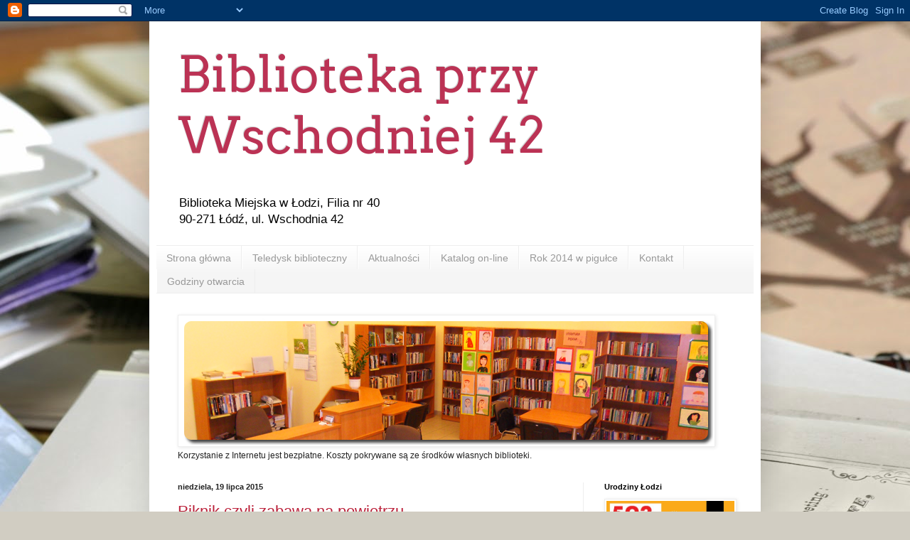

--- FILE ---
content_type: text/html; charset=UTF-8
request_url: https://bibliotekaprzywschodniej.blogspot.com/2015/07/
body_size: 22911
content:
<!DOCTYPE html>
<html class='v2' dir='ltr' lang='pl'>
<head>
<link href='https://www.blogger.com/static/v1/widgets/335934321-css_bundle_v2.css' rel='stylesheet' type='text/css'/>
<meta content='width=1100' name='viewport'/>
<meta content='text/html; charset=UTF-8' http-equiv='Content-Type'/>
<meta content='blogger' name='generator'/>
<link href='https://bibliotekaprzywschodniej.blogspot.com/favicon.ico' rel='icon' type='image/x-icon'/>
<link href='http://bibliotekaprzywschodniej.blogspot.com/2015/07/' rel='canonical'/>
<link rel="alternate" type="application/atom+xml" title="Biblioteka przy Wschodniej 42 - Atom" href="https://bibliotekaprzywschodniej.blogspot.com/feeds/posts/default" />
<link rel="alternate" type="application/rss+xml" title="Biblioteka przy Wschodniej 42 - RSS" href="https://bibliotekaprzywschodniej.blogspot.com/feeds/posts/default?alt=rss" />
<link rel="service.post" type="application/atom+xml" title="Biblioteka przy Wschodniej 42 - Atom" href="https://www.blogger.com/feeds/7868606178443905661/posts/default" />
<!--Can't find substitution for tag [blog.ieCssRetrofitLinks]-->
<meta content='http://bibliotekaprzywschodniej.blogspot.com/2015/07/' property='og:url'/>
<meta content='Biblioteka przy Wschodniej 42' property='og:title'/>
<meta content='Biblioteka Miejska w Łodzi, Filia nr 40 &lt;br&gt;
90-271 Łódź, ul. Wschodnia 42' property='og:description'/>
<title>Biblioteka przy Wschodniej 42: lipca 2015</title>
<style type='text/css'>@font-face{font-family:'Arvo';font-style:normal;font-weight:400;font-display:swap;src:url(//fonts.gstatic.com/s/arvo/v23/tDbD2oWUg0MKqScQ7Z7o_vo.woff2)format('woff2');unicode-range:U+0000-00FF,U+0131,U+0152-0153,U+02BB-02BC,U+02C6,U+02DA,U+02DC,U+0304,U+0308,U+0329,U+2000-206F,U+20AC,U+2122,U+2191,U+2193,U+2212,U+2215,U+FEFF,U+FFFD;}</style>
<style id='page-skin-1' type='text/css'><!--
/*
-----------------------------------------------
Blogger Template Style
Name:     Simple
Designer: Blogger
URL:      www.blogger.com
----------------------------------------------- */
/* Content
----------------------------------------------- */
body {
font: normal normal 12px Arial, Tahoma, Helvetica, FreeSans, sans-serif;
color: #222222;
background: #d1cdc2 url(//themes.googleusercontent.com/image?id=1u7k08In5lNg8e_XOZwvIRm1gRafmxZLNJJqhuJaeSq0QQhtig3F-TegFeDQfcrrcEsym) no-repeat fixed top center /* Credit: Lokibaho (http://www.istockphoto.com/googleimages.php?id=2758628&platform=blogger) */;
padding: 0 40px 40px 40px;
}
html body .region-inner {
min-width: 0;
max-width: 100%;
width: auto;
}
h2 {
font-size: 22px;
}
a:link {
text-decoration:none;
color: #bb213a;
}
a:visited {
text-decoration:none;
color: #888888;
}
a:hover {
text-decoration:underline;
color: #ff3243;
}
.body-fauxcolumn-outer .fauxcolumn-inner {
background: transparent none repeat scroll top left;
_background-image: none;
}
.body-fauxcolumn-outer .cap-top {
position: absolute;
z-index: 1;
height: 400px;
width: 100%;
}
.body-fauxcolumn-outer .cap-top .cap-left {
width: 100%;
background: transparent none repeat-x scroll top left;
_background-image: none;
}
.content-outer {
-moz-box-shadow: 0 0 40px rgba(0, 0, 0, .15);
-webkit-box-shadow: 0 0 5px rgba(0, 0, 0, .15);
-goog-ms-box-shadow: 0 0 10px #333333;
box-shadow: 0 0 40px rgba(0, 0, 0, .15);
margin-bottom: 1px;
}
.content-inner {
padding: 10px 10px;
}
.content-inner {
background-color: #ffffff;
}
/* Header
----------------------------------------------- */
.header-outer {
background: transparent none repeat-x scroll 0 -400px;
_background-image: none;
}
.Header h1 {
font: normal normal 70px Arvo;
color: #bb3254;
text-shadow: -1px -1px 1px rgba(0, 0, 0, .2);
}
.Header h1 a {
color: #bb3254;
}
.Header .description {
font-size: 140%;
color: #000000;
}
.header-inner .Header .titlewrapper {
padding: 22px 30px;
}
.header-inner .Header .descriptionwrapper {
padding: 0 30px;
}
/* Tabs
----------------------------------------------- */
.tabs-inner .section:first-child {
border-top: 1px solid #eeeeee;
}
.tabs-inner .section:first-child ul {
margin-top: -1px;
border-top: 1px solid #eeeeee;
border-left: 0 solid #eeeeee;
border-right: 0 solid #eeeeee;
}
.tabs-inner .widget ul {
background: #f5f5f5 url(https://resources.blogblog.com/blogblog/data/1kt/simple/gradients_light.png) repeat-x scroll 0 -800px;
_background-image: none;
border-bottom: 1px solid #eeeeee;
margin-top: 0;
margin-left: -30px;
margin-right: -30px;
}
.tabs-inner .widget li a {
display: inline-block;
padding: .6em 1em;
font: normal normal 14px Arial, Tahoma, Helvetica, FreeSans, sans-serif;
color: #999999;
border-left: 1px solid #ffffff;
border-right: 1px solid #eeeeee;
}
.tabs-inner .widget li:first-child a {
border-left: none;
}
.tabs-inner .widget li.selected a, .tabs-inner .widget li a:hover {
color: #000000;
background-color: #eeeeee;
text-decoration: none;
}
/* Columns
----------------------------------------------- */
.main-outer {
border-top: 0 solid #eeeeee;
}
.fauxcolumn-left-outer .fauxcolumn-inner {
border-right: 1px solid #eeeeee;
}
.fauxcolumn-right-outer .fauxcolumn-inner {
border-left: 1px solid #eeeeee;
}
/* Headings
----------------------------------------------- */
div.widget > h2,
div.widget h2.title {
margin: 0 0 1em 0;
font: normal bold 11px Arial, Tahoma, Helvetica, FreeSans, sans-serif;
color: #000000;
}
/* Widgets
----------------------------------------------- */
.widget .zippy {
color: #999999;
text-shadow: 2px 2px 1px rgba(0, 0, 0, .1);
}
.widget .popular-posts ul {
list-style: none;
}
/* Posts
----------------------------------------------- */
h2.date-header {
font: normal bold 11px Arial, Tahoma, Helvetica, FreeSans, sans-serif;
}
.date-header span {
background-color: transparent;
color: #222222;
padding: inherit;
letter-spacing: inherit;
margin: inherit;
}
.main-inner {
padding-top: 30px;
padding-bottom: 30px;
}
.main-inner .column-center-inner {
padding: 0 15px;
}
.main-inner .column-center-inner .section {
margin: 0 15px;
}
.post {
margin: 0 0 25px 0;
}
h3.post-title, .comments h4 {
font: normal normal 22px Arial, Tahoma, Helvetica, FreeSans, sans-serif;
margin: .75em 0 0;
}
.post-body {
font-size: 110%;
line-height: 1.4;
position: relative;
}
.post-body img, .post-body .tr-caption-container, .Profile img, .Image img,
.BlogList .item-thumbnail img {
padding: 2px;
background: #ffffff;
border: 1px solid #eeeeee;
-moz-box-shadow: 1px 1px 5px rgba(0, 0, 0, .1);
-webkit-box-shadow: 1px 1px 5px rgba(0, 0, 0, .1);
box-shadow: 1px 1px 5px rgba(0, 0, 0, .1);
}
.post-body img, .post-body .tr-caption-container {
padding: 5px;
}
.post-body .tr-caption-container {
color: #222222;
}
.post-body .tr-caption-container img {
padding: 0;
background: transparent;
border: none;
-moz-box-shadow: 0 0 0 rgba(0, 0, 0, .1);
-webkit-box-shadow: 0 0 0 rgba(0, 0, 0, .1);
box-shadow: 0 0 0 rgba(0, 0, 0, .1);
}
.post-header {
margin: 0 0 1.5em;
line-height: 1.6;
font-size: 90%;
}
.post-footer {
margin: 20px -2px 0;
padding: 5px 10px;
color: #666666;
background-color: #f9f9f9;
border-bottom: 1px solid #eeeeee;
line-height: 1.6;
font-size: 90%;
}
#comments .comment-author {
padding-top: 1.5em;
border-top: 1px solid #eeeeee;
background-position: 0 1.5em;
}
#comments .comment-author:first-child {
padding-top: 0;
border-top: none;
}
.avatar-image-container {
margin: .2em 0 0;
}
#comments .avatar-image-container img {
border: 1px solid #eeeeee;
}
/* Comments
----------------------------------------------- */
.comments .comments-content .icon.blog-author {
background-repeat: no-repeat;
background-image: url([data-uri]);
}
.comments .comments-content .loadmore a {
border-top: 1px solid #999999;
border-bottom: 1px solid #999999;
}
.comments .comment-thread.inline-thread {
background-color: #f9f9f9;
}
.comments .continue {
border-top: 2px solid #999999;
}
/* Accents
---------------------------------------------- */
.section-columns td.columns-cell {
border-left: 1px solid #eeeeee;
}
.blog-pager {
background: transparent none no-repeat scroll top center;
}
.blog-pager-older-link, .home-link,
.blog-pager-newer-link {
background-color: #ffffff;
padding: 5px;
}
.footer-outer {
border-top: 0 dashed #bbbbbb;
}
/* Mobile
----------------------------------------------- */
body.mobile  {
background-size: auto;
}
.mobile .body-fauxcolumn-outer {
background: transparent none repeat scroll top left;
}
.mobile .body-fauxcolumn-outer .cap-top {
background-size: 100% auto;
}
.mobile .content-outer {
-webkit-box-shadow: 0 0 3px rgba(0, 0, 0, .15);
box-shadow: 0 0 3px rgba(0, 0, 0, .15);
}
.mobile .tabs-inner .widget ul {
margin-left: 0;
margin-right: 0;
}
.mobile .post {
margin: 0;
}
.mobile .main-inner .column-center-inner .section {
margin: 0;
}
.mobile .date-header span {
padding: 0.1em 10px;
margin: 0 -10px;
}
.mobile h3.post-title {
margin: 0;
}
.mobile .blog-pager {
background: transparent none no-repeat scroll top center;
}
.mobile .footer-outer {
border-top: none;
}
.mobile .main-inner, .mobile .footer-inner {
background-color: #ffffff;
}
.mobile-index-contents {
color: #222222;
}
.mobile-link-button {
background-color: #bb213a;
}
.mobile-link-button a:link, .mobile-link-button a:visited {
color: #ffffff;
}
.mobile .tabs-inner .section:first-child {
border-top: none;
}
.mobile .tabs-inner .PageList .widget-content {
background-color: #eeeeee;
color: #000000;
border-top: 1px solid #eeeeee;
border-bottom: 1px solid #eeeeee;
}
.mobile .tabs-inner .PageList .widget-content .pagelist-arrow {
border-left: 1px solid #eeeeee;
}

--></style>
<style id='template-skin-1' type='text/css'><!--
body {
min-width: 860px;
}
.content-outer, .content-fauxcolumn-outer, .region-inner {
min-width: 860px;
max-width: 860px;
_width: 860px;
}
.main-inner .columns {
padding-left: 0px;
padding-right: 240px;
}
.main-inner .fauxcolumn-center-outer {
left: 0px;
right: 240px;
/* IE6 does not respect left and right together */
_width: expression(this.parentNode.offsetWidth -
parseInt("0px") -
parseInt("240px") + 'px');
}
.main-inner .fauxcolumn-left-outer {
width: 0px;
}
.main-inner .fauxcolumn-right-outer {
width: 240px;
}
.main-inner .column-left-outer {
width: 0px;
right: 100%;
margin-left: -0px;
}
.main-inner .column-right-outer {
width: 240px;
margin-right: -240px;
}
#layout {
min-width: 0;
}
#layout .content-outer {
min-width: 0;
width: 800px;
}
#layout .region-inner {
min-width: 0;
width: auto;
}
body#layout div.add_widget {
padding: 8px;
}
body#layout div.add_widget a {
margin-left: 32px;
}
--></style>
<style>
    body {background-image:url(\/\/themes.googleusercontent.com\/image?id=1u7k08In5lNg8e_XOZwvIRm1gRafmxZLNJJqhuJaeSq0QQhtig3F-TegFeDQfcrrcEsym);}
    
@media (max-width: 200px) { body {background-image:url(\/\/themes.googleusercontent.com\/image?id=1u7k08In5lNg8e_XOZwvIRm1gRafmxZLNJJqhuJaeSq0QQhtig3F-TegFeDQfcrrcEsym&options=w200);}}
@media (max-width: 400px) and (min-width: 201px) { body {background-image:url(\/\/themes.googleusercontent.com\/image?id=1u7k08In5lNg8e_XOZwvIRm1gRafmxZLNJJqhuJaeSq0QQhtig3F-TegFeDQfcrrcEsym&options=w400);}}
@media (max-width: 800px) and (min-width: 401px) { body {background-image:url(\/\/themes.googleusercontent.com\/image?id=1u7k08In5lNg8e_XOZwvIRm1gRafmxZLNJJqhuJaeSq0QQhtig3F-TegFeDQfcrrcEsym&options=w800);}}
@media (max-width: 1200px) and (min-width: 801px) { body {background-image:url(\/\/themes.googleusercontent.com\/image?id=1u7k08In5lNg8e_XOZwvIRm1gRafmxZLNJJqhuJaeSq0QQhtig3F-TegFeDQfcrrcEsym&options=w1200);}}
/* Last tag covers anything over one higher than the previous max-size cap. */
@media (min-width: 1201px) { body {background-image:url(\/\/themes.googleusercontent.com\/image?id=1u7k08In5lNg8e_XOZwvIRm1gRafmxZLNJJqhuJaeSq0QQhtig3F-TegFeDQfcrrcEsym&options=w1600);}}
  </style>
<link href='https://www.blogger.com/dyn-css/authorization.css?targetBlogID=7868606178443905661&amp;zx=c780041a-b0bb-4832-9ed9-a53f32bafec2' media='none' onload='if(media!=&#39;all&#39;)media=&#39;all&#39;' rel='stylesheet'/><noscript><link href='https://www.blogger.com/dyn-css/authorization.css?targetBlogID=7868606178443905661&amp;zx=c780041a-b0bb-4832-9ed9-a53f32bafec2' rel='stylesheet'/></noscript>
<meta name='google-adsense-platform-account' content='ca-host-pub-1556223355139109'/>
<meta name='google-adsense-platform-domain' content='blogspot.com'/>

</head>
<body class='loading variant-pale'>
<div class='navbar section' id='navbar' name='Pasek nawigacyjny'><div class='widget Navbar' data-version='1' id='Navbar1'><script type="text/javascript">
    function setAttributeOnload(object, attribute, val) {
      if(window.addEventListener) {
        window.addEventListener('load',
          function(){ object[attribute] = val; }, false);
      } else {
        window.attachEvent('onload', function(){ object[attribute] = val; });
      }
    }
  </script>
<div id="navbar-iframe-container"></div>
<script type="text/javascript" src="https://apis.google.com/js/platform.js"></script>
<script type="text/javascript">
      gapi.load("gapi.iframes:gapi.iframes.style.bubble", function() {
        if (gapi.iframes && gapi.iframes.getContext) {
          gapi.iframes.getContext().openChild({
              url: 'https://www.blogger.com/navbar/7868606178443905661?origin\x3dhttps://bibliotekaprzywschodniej.blogspot.com',
              where: document.getElementById("navbar-iframe-container"),
              id: "navbar-iframe"
          });
        }
      });
    </script><script type="text/javascript">
(function() {
var script = document.createElement('script');
script.type = 'text/javascript';
script.src = '//pagead2.googlesyndication.com/pagead/js/google_top_exp.js';
var head = document.getElementsByTagName('head')[0];
if (head) {
head.appendChild(script);
}})();
</script>
</div></div>
<div class='body-fauxcolumns'>
<div class='fauxcolumn-outer body-fauxcolumn-outer'>
<div class='cap-top'>
<div class='cap-left'></div>
<div class='cap-right'></div>
</div>
<div class='fauxborder-left'>
<div class='fauxborder-right'></div>
<div class='fauxcolumn-inner'>
</div>
</div>
<div class='cap-bottom'>
<div class='cap-left'></div>
<div class='cap-right'></div>
</div>
</div>
</div>
<div class='content'>
<div class='content-fauxcolumns'>
<div class='fauxcolumn-outer content-fauxcolumn-outer'>
<div class='cap-top'>
<div class='cap-left'></div>
<div class='cap-right'></div>
</div>
<div class='fauxborder-left'>
<div class='fauxborder-right'></div>
<div class='fauxcolumn-inner'>
</div>
</div>
<div class='cap-bottom'>
<div class='cap-left'></div>
<div class='cap-right'></div>
</div>
</div>
</div>
<div class='content-outer'>
<div class='content-cap-top cap-top'>
<div class='cap-left'></div>
<div class='cap-right'></div>
</div>
<div class='fauxborder-left content-fauxborder-left'>
<div class='fauxborder-right content-fauxborder-right'></div>
<div class='content-inner'>
<header>
<div class='header-outer'>
<div class='header-cap-top cap-top'>
<div class='cap-left'></div>
<div class='cap-right'></div>
</div>
<div class='fauxborder-left header-fauxborder-left'>
<div class='fauxborder-right header-fauxborder-right'></div>
<div class='region-inner header-inner'>
<div class='header section' id='header' name='Nagłówek'><div class='widget Header' data-version='1' id='Header1'>
<div id='header-inner'>
<div class='titlewrapper'>
<h1 class='title'>
<a href='https://bibliotekaprzywschodniej.blogspot.com/'>
Biblioteka przy Wschodniej 42
</a>
</h1>
</div>
<div class='descriptionwrapper'>
<p class='description'><span>Biblioteka Miejska w Łodzi, Filia nr 40 <br>
90-271 Łódź, ul. Wschodnia 42</span></p>
</div>
</div>
</div></div>
</div>
</div>
<div class='header-cap-bottom cap-bottom'>
<div class='cap-left'></div>
<div class='cap-right'></div>
</div>
</div>
</header>
<div class='tabs-outer'>
<div class='tabs-cap-top cap-top'>
<div class='cap-left'></div>
<div class='cap-right'></div>
</div>
<div class='fauxborder-left tabs-fauxborder-left'>
<div class='fauxborder-right tabs-fauxborder-right'></div>
<div class='region-inner tabs-inner'>
<div class='tabs section' id='crosscol' name='Wszystkie kolumny'><div class='widget PageList' data-version='1' id='PageList4'>
<h2>Strony</h2>
<div class='widget-content'>
<ul>
<li>
<a href='https://bibliotekaprzywschodniej.blogspot.com/'>Strona główna</a>
</li>
<li>
<a href='https://bibliotekaprzywschodniej.blogspot.com/p/teledysk-biblioteczny.html'>Teledysk biblioteczny</a>
</li>
<li>
<a href='https://bibliotekaprzywschodniej.blogspot.com/p/aktualnosci.html'>Aktualności</a>
</li>
<li>
<a href='https://bibliotekaprzywschodniej.blogspot.com/p/kat.html'>Katalog on-line</a>
</li>
<li>
<a href='https://bibliotekaprzywschodniej.blogspot.com/p/rok-2014.html'>Rok 2014 w pigułce</a>
</li>
<li>
<a href='https://bibliotekaprzywschodniej.blogspot.com/p/kontakt_12.html'>Kontakt</a>
</li>
<li>
<a href='https://bibliotekaprzywschodniej.blogspot.com/p/godziny-otwarcia.html'>Godziny otwarcia</a>
</li>
</ul>
<div class='clear'></div>
</div>
</div></div>
<div class='tabs section' id='crosscol-overflow' name='Cross-Column 2'><div class='widget Image' data-version='1' id='Image9'>
<h2>Internet w bibliotece.</h2>
<div class='widget-content'>
<img alt='Internet w bibliotece.' height='180' id='Image9_img' src='https://blogger.googleusercontent.com/img/b/R29vZ2xl/AVvXsEh-VBnfHNUlfsxb0500VoQo7C3IU5yFqMpbS2hyphenhyphen5Z4jI4eb0wzFBULyi3PcA8dR_n7TvyvNhYA5qNSKppqE9ZCqxoXYnZ5jv1qMmgRP7yWcE88sZv_DpVkgZXqeZ0kMCMchoSRI8qKi0OQ/s1600/bibl4.png' width='750'/>
<br/>
<span class='caption'>Korzystanie z Internetu jest bezpłatne. Koszty pokrywane są ze środków własnych biblioteki.</span>
</div>
<div class='clear'></div>
</div></div>
</div>
</div>
<div class='tabs-cap-bottom cap-bottom'>
<div class='cap-left'></div>
<div class='cap-right'></div>
</div>
</div>
<div class='main-outer'>
<div class='main-cap-top cap-top'>
<div class='cap-left'></div>
<div class='cap-right'></div>
</div>
<div class='fauxborder-left main-fauxborder-left'>
<div class='fauxborder-right main-fauxborder-right'></div>
<div class='region-inner main-inner'>
<div class='columns fauxcolumns'>
<div class='fauxcolumn-outer fauxcolumn-center-outer'>
<div class='cap-top'>
<div class='cap-left'></div>
<div class='cap-right'></div>
</div>
<div class='fauxborder-left'>
<div class='fauxborder-right'></div>
<div class='fauxcolumn-inner'>
</div>
</div>
<div class='cap-bottom'>
<div class='cap-left'></div>
<div class='cap-right'></div>
</div>
</div>
<div class='fauxcolumn-outer fauxcolumn-left-outer'>
<div class='cap-top'>
<div class='cap-left'></div>
<div class='cap-right'></div>
</div>
<div class='fauxborder-left'>
<div class='fauxborder-right'></div>
<div class='fauxcolumn-inner'>
</div>
</div>
<div class='cap-bottom'>
<div class='cap-left'></div>
<div class='cap-right'></div>
</div>
</div>
<div class='fauxcolumn-outer fauxcolumn-right-outer'>
<div class='cap-top'>
<div class='cap-left'></div>
<div class='cap-right'></div>
</div>
<div class='fauxborder-left'>
<div class='fauxborder-right'></div>
<div class='fauxcolumn-inner'>
</div>
</div>
<div class='cap-bottom'>
<div class='cap-left'></div>
<div class='cap-right'></div>
</div>
</div>
<!-- corrects IE6 width calculation -->
<div class='columns-inner'>
<div class='column-center-outer'>
<div class='column-center-inner'>
<div class='main section' id='main' name='Główny'><div class='widget Blog' data-version='1' id='Blog1'>
<div class='blog-posts hfeed'>

          <div class="date-outer">
        
<h2 class='date-header'><span>niedziela, 19 lipca 2015</span></h2>

          <div class="date-posts">
        
<div class='post-outer'>
<div class='post hentry uncustomized-post-template' itemprop='blogPost' itemscope='itemscope' itemtype='http://schema.org/BlogPosting'>
<meta content='https://blogger.googleusercontent.com/img/b/R29vZ2xl/AVvXsEgfHROek7dVAY4_L_vZfSqlTWZPz4gRRTJ7iMr9rvz8qGhIMzxb8Kkl8y0X1o8m4RhhbTlmcCtHHhwvE6w0CcAfELNfetGbaUYOPF_9MhnXfdyRKGaJx6novhjBwQiJ3kquLrWXOw4Z1ZYW/s200/SDC12490.JPG' itemprop='image_url'/>
<meta content='7868606178443905661' itemprop='blogId'/>
<meta content='7136535156586932713' itemprop='postId'/>
<a name='7136535156586932713'></a>
<h3 class='post-title entry-title' itemprop='name'>
<a href='https://bibliotekaprzywschodniej.blogspot.com/2015/07/piknik-czyli-zabawa-na-powietrzu.html'>Piknik czyli zabawa na powietrzu</a>
</h3>
<div class='post-header'>
<div class='post-header-line-1'></div>
</div>
<div class='post-body entry-content' id='post-body-7136535156586932713' itemprop='description articleBody'>
<div class="separator" style="clear: both; text-align: left;">
</div>
<div class="separator" style="clear: both; text-align: left;">
No i piknik za nami. Temperatura 33 w cieniu, gotowi do działań organizatorzy (nasza biblioteka, Po Staremu i Szczęśliwe Miasto) liczne przybyli uczestnicy zabawy i mile widziani, nieoczekiwani goście. Były stare gry i zabawy - kapsle, guma, skakanka, rymowanki , trafianie do celu papierowym samolocikiem, tańce irlandzkie a psy przy pomocy swoich opiekunów pokazały dzieciakom czego nie lubią w kontakcie z człowiekiem. Było wesoło, muzycznie. Każdy uczestnik mógł liczyć na słodkie co nieco i niereglamentowaną ilość płynów.</div>
<div class="separator" style="clear: both; text-align: center;">
<a href="https://blogger.googleusercontent.com/img/b/R29vZ2xl/AVvXsEgfHROek7dVAY4_L_vZfSqlTWZPz4gRRTJ7iMr9rvz8qGhIMzxb8Kkl8y0X1o8m4RhhbTlmcCtHHhwvE6w0CcAfELNfetGbaUYOPF_9MhnXfdyRKGaJx6novhjBwQiJ3kquLrWXOw4Z1ZYW/s1600/SDC12490.JPG" imageanchor="1" style="margin-left: 1em; margin-right: 1em;"><img border="0" height="150" src="https://blogger.googleusercontent.com/img/b/R29vZ2xl/AVvXsEgfHROek7dVAY4_L_vZfSqlTWZPz4gRRTJ7iMr9rvz8qGhIMzxb8Kkl8y0X1o8m4RhhbTlmcCtHHhwvE6w0CcAfELNfetGbaUYOPF_9MhnXfdyRKGaJx6novhjBwQiJ3kquLrWXOw4Z1ZYW/s200/SDC12490.JPG" width="200" /></a></div>
<a href="https://blogger.googleusercontent.com/img/b/R29vZ2xl/AVvXsEjzpvoYTZAOeJ3ejgfG4Qs3D44R9e-wpZReMEKRYbnr-MHcVX1Cm1kvNxqpZlXAYfwgYusPxdh1OyVUFaac1hONRQhtuo4CsTAlTmifhtpBjh8-tnz44PxW3BckNZaqn8SwfWY4LkPdEPFY/s1600/SDC12500.JPG" imageanchor="1" style="margin-left: 1em; margin-right: 1em;"><img border="0" height="240" src="https://blogger.googleusercontent.com/img/b/R29vZ2xl/AVvXsEjzpvoYTZAOeJ3ejgfG4Qs3D44R9e-wpZReMEKRYbnr-MHcVX1Cm1kvNxqpZlXAYfwgYusPxdh1OyVUFaac1hONRQhtuo4CsTAlTmifhtpBjh8-tnz44PxW3BckNZaqn8SwfWY4LkPdEPFY/s320/SDC12500.JPG" width="320" /></a><a href="https://blogger.googleusercontent.com/img/b/R29vZ2xl/AVvXsEh_5TPef7HSYQmj99lBoWuCRb1KGafure47Y84q5tQevk7g9A3YLY6x9-PdHOcQ_DJIJXW0-ZresHPokckt5u_Jen9Wm6u3Mgpa1dTBY2HngOIv2oX2Z4rRPmuz-51ya8AgwnQ1oLEutoMS/s1600/SDC12491.JPG" imageanchor="1" style="margin-left: 1em; margin-right: 1em;"><img border="0" height="150" src="https://blogger.googleusercontent.com/img/b/R29vZ2xl/AVvXsEh_5TPef7HSYQmj99lBoWuCRb1KGafure47Y84q5tQevk7g9A3YLY6x9-PdHOcQ_DJIJXW0-ZresHPokckt5u_Jen9Wm6u3Mgpa1dTBY2HngOIv2oX2Z4rRPmuz-51ya8AgwnQ1oLEutoMS/s200/SDC12491.JPG" width="200" /></a><a href="https://blogger.googleusercontent.com/img/b/R29vZ2xl/AVvXsEhBZX_UjFypl-gZ8c6Exbr0wiNPqnEtswe0wLhKG4GbzjwIqgAQqDKwaB2N4KzzOsWSj_y1Dbp4sXg8y2ooqlU_xw-Td7EiuGTZXeKF_Dt38i0D5ElGvyJx10_ZBamE29k2nCMiRtPGB-U8/s1600/SDC12484.JPG" imageanchor="1" style="margin-left: 1em; margin-right: 1em; text-align: right;"><img border="0" height="150" src="https://blogger.googleusercontent.com/img/b/R29vZ2xl/AVvXsEhBZX_UjFypl-gZ8c6Exbr0wiNPqnEtswe0wLhKG4GbzjwIqgAQqDKwaB2N4KzzOsWSj_y1Dbp4sXg8y2ooqlU_xw-Td7EiuGTZXeKF_Dt38i0D5ElGvyJx10_ZBamE29k2nCMiRtPGB-U8/s200/SDC12484.JPG" width="200" /></a><a href="https://blogger.googleusercontent.com/img/b/R29vZ2xl/AVvXsEjUC6-wAacVEC30UwXeZ-vVHzL6Z3JCraOoqHTQ1HCmf-KuZM2DX2K3uk778mKjFSuZZhleMsw8r0c-qfYz4qbQGJVNyuaEASi1jII5z8a9DkUWpZsUMUVcqslRqam4Sw6Tza93Myj79I82/s1600/SDC12480.JPG" imageanchor="1" style="margin-left: 1em; margin-right: 1em; text-align: right;"><img border="0" height="150" src="https://blogger.googleusercontent.com/img/b/R29vZ2xl/AVvXsEjUC6-wAacVEC30UwXeZ-vVHzL6Z3JCraOoqHTQ1HCmf-KuZM2DX2K3uk778mKjFSuZZhleMsw8r0c-qfYz4qbQGJVNyuaEASi1jII5z8a9DkUWpZsUMUVcqslRqam4Sw6Tza93Myj79I82/s200/SDC12480.JPG" width="200" /></a><a href="https://blogger.googleusercontent.com/img/b/R29vZ2xl/AVvXsEjjkV-NFVq2BblA6G2U5dhvnZIb6Rm_dZNSSvT-CIET6wSjheVby0uLz-IKdTpv47Zr7n2GGRDUNUkMK5qmzL2CckevnhiSwuon2KeIPe8_kQPquuBMiEm_s2VozNthU4QJbwa-hooZ4fQF/s1600/SDC12472.JPG" imageanchor="1" style="margin-left: 1em; margin-right: 1em; text-align: right;"><img border="0" height="150" src="https://blogger.googleusercontent.com/img/b/R29vZ2xl/AVvXsEjjkV-NFVq2BblA6G2U5dhvnZIb6Rm_dZNSSvT-CIET6wSjheVby0uLz-IKdTpv47Zr7n2GGRDUNUkMK5qmzL2CckevnhiSwuon2KeIPe8_kQPquuBMiEm_s2VozNthU4QJbwa-hooZ4fQF/s200/SDC12472.JPG" width="200" /></a><br />
&nbsp;<a href="https://blogger.googleusercontent.com/img/b/R29vZ2xl/AVvXsEgvhcZWpoNp9qYZ18GlD7Ff-Vp4DuHsYInUi-JwrtDl99Ff0QxiXym2-HwYPpgKGelrF21pvi0EUdoo5r0lz7beDF4yWu42x1DISZz17T_Ay12nc92wvDff1VWP8iXN1ks37iySD26W3nRz/s1600/SDC12469.JPG" imageanchor="1" style="margin-left: 1em; margin-right: 1em; text-align: center;"><img border="0" height="150" src="https://blogger.googleusercontent.com/img/b/R29vZ2xl/AVvXsEgvhcZWpoNp9qYZ18GlD7Ff-Vp4DuHsYInUi-JwrtDl99Ff0QxiXym2-HwYPpgKGelrF21pvi0EUdoo5r0lz7beDF4yWu42x1DISZz17T_Ay12nc92wvDff1VWP8iXN1ks37iySD26W3nRz/s200/SDC12469.JPG" width="200" /></a><a href="https://blogger.googleusercontent.com/img/b/R29vZ2xl/AVvXsEj-9oZS9dnHWM_JfCDyPzGILYmMVcsnNFhru9dGk7iyaxIwjMi3zAz5AwqC74aHxHvHz0pRcLOvY3vUNeskte9nHH7IEVbAvEr5rxTAGxqezwUxzPXlB5ak8Vh7nUb5wkOvi8fP8PFnqMXe/s1600/SDC12465.JPG" imageanchor="1" style="margin-left: 1em; margin-right: 1em; text-align: right;"><img border="0" height="150" src="https://blogger.googleusercontent.com/img/b/R29vZ2xl/AVvXsEj-9oZS9dnHWM_JfCDyPzGILYmMVcsnNFhru9dGk7iyaxIwjMi3zAz5AwqC74aHxHvHz0pRcLOvY3vUNeskte9nHH7IEVbAvEr5rxTAGxqezwUxzPXlB5ak8Vh7nUb5wkOvi8fP8PFnqMXe/s200/SDC12465.JPG" width="200" /></a><br />
<br />
<div class="separator" style="clear: both; text-align: left;">
<a href="https://blogger.googleusercontent.com/img/b/R29vZ2xl/AVvXsEhSYuw9h_QeyOMxwl7vXae4CgCJxwC58fr5HtJVNVuI6MumL0NDvOqwkPBY-y8u8op7eqfziZjXA21G84_LT7ynOnKxD3oapGSSJrSFAdmwX_D49oIWxitzudr7lrCwQEkHd-kRi042oe6u/s1600/SDC12395.JPG" imageanchor="1" style="margin-left: 1em; margin-right: 1em;"><img border="0" height="150" src="https://blogger.googleusercontent.com/img/b/R29vZ2xl/AVvXsEhSYuw9h_QeyOMxwl7vXae4CgCJxwC58fr5HtJVNVuI6MumL0NDvOqwkPBY-y8u8op7eqfziZjXA21G84_LT7ynOnKxD3oapGSSJrSFAdmwX_D49oIWxitzudr7lrCwQEkHd-kRi042oe6u/s200/SDC12395.JPG" width="200" /></a><a href="https://blogger.googleusercontent.com/img/b/R29vZ2xl/AVvXsEhTUdePkC3LEKvIV4eRdjAYN6_gmXDE0CzeMx5GFsG87PokZtXaVwrQxuS5RQ3gqzfZXrWzeK3wUqSM6Zg2VDgm7K3kDuP16X1UvA7XZSXKOCNEsaOGEcbk-RfU7XPTt8JkhDZ8uGKD0eCg/s1600/SDC12398.JPG" imageanchor="1" style="margin-left: 1em; margin-right: 1em; text-align: right;"><img border="0" height="150" src="https://blogger.googleusercontent.com/img/b/R29vZ2xl/AVvXsEhTUdePkC3LEKvIV4eRdjAYN6_gmXDE0CzeMx5GFsG87PokZtXaVwrQxuS5RQ3gqzfZXrWzeK3wUqSM6Zg2VDgm7K3kDuP16X1UvA7XZSXKOCNEsaOGEcbk-RfU7XPTt8JkhDZ8uGKD0eCg/s200/SDC12398.JPG" width="200" /></a></div>
<br />
<div class="separator" style="clear: both; text-align: left;">
<a href="https://blogger.googleusercontent.com/img/b/R29vZ2xl/AVvXsEimurpP1hip9bQa1c0481TK_j8AG-bYFdTwrw65BqYBR6TpAuSKQz9Fm_5TnGO50oPHrW_rHhNVbso_lDWqRoBze6sQJjo4L4c5McheoVDFuGIlOa9HYiGV1AvFjrgms8PpAifPYE7xTaDW/s1600/SDC12401.JPG" imageanchor="1" style="margin-left: 1em; margin-right: 1em;"><img border="0" height="150" src="https://blogger.googleusercontent.com/img/b/R29vZ2xl/AVvXsEimurpP1hip9bQa1c0481TK_j8AG-bYFdTwrw65BqYBR6TpAuSKQz9Fm_5TnGO50oPHrW_rHhNVbso_lDWqRoBze6sQJjo4L4c5McheoVDFuGIlOa9HYiGV1AvFjrgms8PpAifPYE7xTaDW/s200/SDC12401.JPG" width="200" /></a><a href="https://blogger.googleusercontent.com/img/b/R29vZ2xl/AVvXsEiHbZpoqH1W-y_bKmjyLCqDjQL92GPdA0BSO9qVqpUYIxmgBQ8nn2Ew3GaeBQ92QJtZxfhjmPQ7d44_YF8RfqJo6umXnaeyrfkdJpdu6-TfkDEudIyrYxS4O2gBEI1yzsegYhH9c1EUxYs3/s1600/SDC12402.JPG" imageanchor="1" style="margin-left: 1em; margin-right: 1em; text-align: right;"><img border="0" height="150" src="https://blogger.googleusercontent.com/img/b/R29vZ2xl/AVvXsEiHbZpoqH1W-y_bKmjyLCqDjQL92GPdA0BSO9qVqpUYIxmgBQ8nn2Ew3GaeBQ92QJtZxfhjmPQ7d44_YF8RfqJo6umXnaeyrfkdJpdu6-TfkDEudIyrYxS4O2gBEI1yzsegYhH9c1EUxYs3/s200/SDC12402.JPG" width="200" /></a></div>
<br />
<div class="separator" style="clear: both; text-align: left;">
<a href="https://blogger.googleusercontent.com/img/b/R29vZ2xl/AVvXsEiSHxCkVz8et6TMoFYbta-4AZMhGi2wfxLKVvahMOP3JX5qb4cWcgFOZ8H0ciR2HvxIdVIYfvfLTBhp8Q9F_zDnylYOpA0qbH32WllyYgyb_QM-M1gCk4cL5Hgu2ihV6BFy35d31HIT1uJR/s1600/SDC12406.JPG" imageanchor="1" style="margin-left: 1em; margin-right: 1em;"><img border="0" height="150" src="https://blogger.googleusercontent.com/img/b/R29vZ2xl/AVvXsEiSHxCkVz8et6TMoFYbta-4AZMhGi2wfxLKVvahMOP3JX5qb4cWcgFOZ8H0ciR2HvxIdVIYfvfLTBhp8Q9F_zDnylYOpA0qbH32WllyYgyb_QM-M1gCk4cL5Hgu2ihV6BFy35d31HIT1uJR/s200/SDC12406.JPG" width="200" /></a><a href="https://blogger.googleusercontent.com/img/b/R29vZ2xl/AVvXsEgHZTMIYTuJiBJdzUpesSUpJNuj1USe83DLEkz3VStuWRmV9gASBBUIWXmfXYPkZDUdfMUj1nwgQkQ1LjEX4Q3qP79ejZ5Zba7OnwMLfXo39ob35g1Ceaz3Z191PLZO0mc3p336qDTJwJO8/s1600/SDC12408.JPG" imageanchor="1" style="margin-left: 1em; margin-right: 1em; text-align: right;"><img border="0" height="150" src="https://blogger.googleusercontent.com/img/b/R29vZ2xl/AVvXsEgHZTMIYTuJiBJdzUpesSUpJNuj1USe83DLEkz3VStuWRmV9gASBBUIWXmfXYPkZDUdfMUj1nwgQkQ1LjEX4Q3qP79ejZ5Zba7OnwMLfXo39ob35g1Ceaz3Z191PLZO0mc3p336qDTJwJO8/s200/SDC12408.JPG" width="200" /></a></div>
<br />
<div class="separator" style="clear: both; text-align: center;">
</div>
<br />
<div class="separator" style="clear: both; text-align: center;">
<a href="https://blogger.googleusercontent.com/img/b/R29vZ2xl/AVvXsEi_SHtTtNTK5bwMKTi7C-K4vUZJvoc8yHdAgoGt69JGOlWUUDlkjRhmNXyUyUCX6eJsVSpB9colWkV6OMK1y-xjkfVUL2krtw68AYSzN6_PXj7QBXTumXpWWIfD_Gfi_RTiJ6TbXHmN7lPL/s1600/SDC12449.JPG" imageanchor="1" style="margin-left: 1em; margin-right: 1em;"><img border="0" height="240" src="https://blogger.googleusercontent.com/img/b/R29vZ2xl/AVvXsEi_SHtTtNTK5bwMKTi7C-K4vUZJvoc8yHdAgoGt69JGOlWUUDlkjRhmNXyUyUCX6eJsVSpB9colWkV6OMK1y-xjkfVUL2krtw68AYSzN6_PXj7QBXTumXpWWIfD_Gfi_RTiJ6TbXHmN7lPL/s320/SDC12449.JPG" width="320" /></a></div>
<br />
<div class="separator" style="clear: both; text-align: center;">
<a href="https://blogger.googleusercontent.com/img/b/R29vZ2xl/AVvXsEjl2OkKQIf-DavB9zWjnWNeRYI5_7rX2azmZfT39jBrQ30hYO43faKuR2vsC6rJCQPz3gCiN1o4EuaFH0xY8go9IrtSvaOXKyW8AvkHdJLuoQ_lfKBWnw39GSDZuiCgUu3zO1-tgylNnfKg/s1600/SDC12445.JPG" imageanchor="1" style="margin-left: 1em; margin-right: 1em;"><img border="0" height="240" src="https://blogger.googleusercontent.com/img/b/R29vZ2xl/AVvXsEjl2OkKQIf-DavB9zWjnWNeRYI5_7rX2azmZfT39jBrQ30hYO43faKuR2vsC6rJCQPz3gCiN1o4EuaFH0xY8go9IrtSvaOXKyW8AvkHdJLuoQ_lfKBWnw39GSDZuiCgUu3zO1-tgylNnfKg/s320/SDC12445.JPG" width="320" /></a></div>
<br />
<div class="separator" style="clear: both; text-align: center;">
</div>
<div class="separator" style="clear: both; text-align: center;">
</div>
<br />
<div class="separator" style="clear: both; text-align: center;">
<a href="https://blogger.googleusercontent.com/img/b/R29vZ2xl/AVvXsEhmui0HXjA4XiSpizEWryQGtb43glf6ndtY4tnCfSzgtPo2rGFY9uo2yQehLF19zvQIWS_sJlH7dtKx322oERiEUriwMsXnEAX0vbK82AXwLjm4c8fPugaVY5HBMcMlygPnWLuDINR2QCv0/s1600/SDC12454.JPG" imageanchor="1" style="margin-left: 1em; margin-right: 1em;"><img border="0" height="240" src="https://blogger.googleusercontent.com/img/b/R29vZ2xl/AVvXsEhmui0HXjA4XiSpizEWryQGtb43glf6ndtY4tnCfSzgtPo2rGFY9uo2yQehLF19zvQIWS_sJlH7dtKx322oERiEUriwMsXnEAX0vbK82AXwLjm4c8fPugaVY5HBMcMlygPnWLuDINR2QCv0/s320/SDC12454.JPG" width="320" /></a></div>
<br />
<div class="separator" style="clear: both; text-align: center;">
</div>
<div class="separator" style="clear: both; text-align: left;">
<a href="https://blogger.googleusercontent.com/img/b/R29vZ2xl/AVvXsEg1HhGAQWOaIKtmAj7B1Jl8j7zxxugLF7L2iLmPsFCIL70LBzIb9Puc8CPYWCjQEt0HbNXL8Ojg-x6WawOFx34c6mRRCRGNIX0-ft5zWN0QOMFPaAMj9dtI-wv0gJeviFSSgZWLZk7G3_u-/s1600/SDC12413.JPG" imageanchor="1" style="margin-left: 1em; margin-right: 1em;"><img border="0" height="150" src="https://blogger.googleusercontent.com/img/b/R29vZ2xl/AVvXsEg1HhGAQWOaIKtmAj7B1Jl8j7zxxugLF7L2iLmPsFCIL70LBzIb9Puc8CPYWCjQEt0HbNXL8Ojg-x6WawOFx34c6mRRCRGNIX0-ft5zWN0QOMFPaAMj9dtI-wv0gJeviFSSgZWLZk7G3_u-/s200/SDC12413.JPG" width="200" /></a><a href="https://blogger.googleusercontent.com/img/b/R29vZ2xl/AVvXsEhNSQvD4FsBf_c-fZgoEu_tcjvUeQ2ruOQf0TZHYHnZ6PTCfsceg3LxvpP5Z2kEBc7raKS56-DH0K0ra9N9tF_jVH2L0Riz9QL_r36n6Zu6TTCO6rahiczR0KDMO-4P8nNFQ3hqbdkUWcwB/s1600/SDC12415.JPG" imageanchor="1" style="margin-left: 1em; margin-right: 1em; text-align: right;"><img border="0" height="150" src="https://blogger.googleusercontent.com/img/b/R29vZ2xl/AVvXsEhNSQvD4FsBf_c-fZgoEu_tcjvUeQ2ruOQf0TZHYHnZ6PTCfsceg3LxvpP5Z2kEBc7raKS56-DH0K0ra9N9tF_jVH2L0Riz9QL_r36n6Zu6TTCO6rahiczR0KDMO-4P8nNFQ3hqbdkUWcwB/s200/SDC12415.JPG" width="200" /></a></div>
<div class="separator" style="clear: both; text-align: left;">
<br /></div>
<div class="separator" style="clear: both; text-align: center;">
<iframe allowfullscreen="allowfullscreen" class="b-hbp-video b-uploaded" frameborder="0" height="266" id="BLOGGER-video-e8a70789c46afd26-7730" mozallowfullscreen="mozallowfullscreen" src="https://www.blogger.com/video.g?token=AD6v5dyYox5WqYYvDvp74QRCNKoyBGNc5hIjWa1gAcq9td-KpifiTB0iN9ZVBblXga7GDoICWiITp_uCSQSkWvxlf-n1jDIiieZ72HQCFQzE9cIrtZ8Psz9CMUXsz5y1wmevE5Fggp8" webkitallowfullscreen="webkitallowfullscreen" width="320"></iframe></div>
<br />
<div style='clear: both;'></div>
</div>
<div class='post-footer'>
<div class='post-footer-line post-footer-line-1'>
<span class='post-author vcard'>
Autor:
<span class='fn' itemprop='author' itemscope='itemscope' itemtype='http://schema.org/Person'>
<meta content='https://www.blogger.com/profile/00049579325745911413' itemprop='url'/>
<a class='g-profile' href='https://www.blogger.com/profile/00049579325745911413' rel='author' title='author profile'>
<span itemprop='name'>Biblioteka Miejska w Łodzi Filia nr 40</span>
</a>
</span>
</span>
<span class='post-timestamp'>
o
<meta content='http://bibliotekaprzywschodniej.blogspot.com/2015/07/piknik-czyli-zabawa-na-powietrzu.html' itemprop='url'/>
<a class='timestamp-link' href='https://bibliotekaprzywschodniej.blogspot.com/2015/07/piknik-czyli-zabawa-na-powietrzu.html' rel='bookmark' title='permanent link'><abbr class='published' itemprop='datePublished' title='2015-07-19T11:04:00+02:00'>11:04</abbr></a>
</span>
<span class='post-comment-link'>
<a class='comment-link' href='https://bibliotekaprzywschodniej.blogspot.com/2015/07/piknik-czyli-zabawa-na-powietrzu.html#comment-form' onclick=''>
Brak komentarzy:
  </a>
</span>
<span class='post-icons'>
<span class='item-control blog-admin pid-1566885585'>
<a href='https://www.blogger.com/post-edit.g?blogID=7868606178443905661&postID=7136535156586932713&from=pencil' title='Edytuj post'>
<img alt='' class='icon-action' height='18' src='https://resources.blogblog.com/img/icon18_edit_allbkg.gif' width='18'/>
</a>
</span>
</span>
<div class='post-share-buttons goog-inline-block'>
<a class='goog-inline-block share-button sb-email' href='https://www.blogger.com/share-post.g?blogID=7868606178443905661&postID=7136535156586932713&target=email' target='_blank' title='Wyślij pocztą e-mail'><span class='share-button-link-text'>Wyślij pocztą e-mail</span></a><a class='goog-inline-block share-button sb-blog' href='https://www.blogger.com/share-post.g?blogID=7868606178443905661&postID=7136535156586932713&target=blog' onclick='window.open(this.href, "_blank", "height=270,width=475"); return false;' target='_blank' title='Wrzuć na bloga'><span class='share-button-link-text'>Wrzuć na bloga</span></a><a class='goog-inline-block share-button sb-twitter' href='https://www.blogger.com/share-post.g?blogID=7868606178443905661&postID=7136535156586932713&target=twitter' target='_blank' title='Udostępnij w X'><span class='share-button-link-text'>Udostępnij w X</span></a><a class='goog-inline-block share-button sb-facebook' href='https://www.blogger.com/share-post.g?blogID=7868606178443905661&postID=7136535156586932713&target=facebook' onclick='window.open(this.href, "_blank", "height=430,width=640"); return false;' target='_blank' title='Udostępnij w usłudze Facebook'><span class='share-button-link-text'>Udostępnij w usłudze Facebook</span></a><a class='goog-inline-block share-button sb-pinterest' href='https://www.blogger.com/share-post.g?blogID=7868606178443905661&postID=7136535156586932713&target=pinterest' target='_blank' title='Udostępnij w serwisie Pinterest'><span class='share-button-link-text'>Udostępnij w serwisie Pinterest</span></a>
</div>
</div>
<div class='post-footer-line post-footer-line-2'>
<span class='post-labels'>
</span>
</div>
<div class='post-footer-line post-footer-line-3'>
<span class='post-location'>
</span>
</div>
</div>
</div>
</div>

          </div></div>
        

          <div class="date-outer">
        
<h2 class='date-header'><span>piątek, 10 lipca 2015</span></h2>

          <div class="date-posts">
        
<div class='post-outer'>
<div class='post hentry uncustomized-post-template' itemprop='blogPost' itemscope='itemscope' itemtype='http://schema.org/BlogPosting'>
<meta content='https://blogger.googleusercontent.com/img/b/R29vZ2xl/AVvXsEjMKCBzIPuhuxtPqsT1Wl0jLEua5x72HkT4cKJccxSU81li995Ty3fZlx3-mt7LlAJiBKt4hKLpFkaBzeM98RJC1zJj4xw9gmhzj8ngO1KjrNwzVPDlrpfnowB4qppeJaQUCnTEvmFoXSJn/s320/Plakat_wystawa+foto_RGB.jpg' itemprop='image_url'/>
<meta content='7868606178443905661' itemprop='blogId'/>
<meta content='1952124372754148896' itemprop='postId'/>
<a name='1952124372754148896'></a>
<h3 class='post-title entry-title' itemprop='name'>
<a href='https://bibliotekaprzywschodniej.blogspot.com/2015/07/18072015.html'>Zaznacz w kalendarzu  18.07.2015</a>
</h3>
<div class='post-header'>
<div class='post-header-line-1'></div>
</div>
<div class='post-body entry-content' id='post-body-1952124372754148896' itemprop='description articleBody'>
Wszystkich naszych sympatyków i nie tylko zapraszamy na piknik biblioteczny i wystawę fotograficzną. Weź sąsiada, mamę, babcię koleżankę:) Wszyscy mile widziani. Spotkajmy się w sobotę 18 lipca.<br />
<br />
<div class="separator" style="clear: both; text-align: center;">
<a href="https://blogger.googleusercontent.com/img/b/R29vZ2xl/AVvXsEjMKCBzIPuhuxtPqsT1Wl0jLEua5x72HkT4cKJccxSU81li995Ty3fZlx3-mt7LlAJiBKt4hKLpFkaBzeM98RJC1zJj4xw9gmhzj8ngO1KjrNwzVPDlrpfnowB4qppeJaQUCnTEvmFoXSJn/s1600/Plakat_wystawa+foto_RGB.jpg" imageanchor="1" style="margin-left: 1em; margin-right: 1em;"><img border="0" height="226" src="https://blogger.googleusercontent.com/img/b/R29vZ2xl/AVvXsEjMKCBzIPuhuxtPqsT1Wl0jLEua5x72HkT4cKJccxSU81li995Ty3fZlx3-mt7LlAJiBKt4hKLpFkaBzeM98RJC1zJj4xw9gmhzj8ngO1KjrNwzVPDlrpfnowB4qppeJaQUCnTEvmFoXSJn/s320/Plakat_wystawa+foto_RGB.jpg" width="320" /></a></div>
<br />
<div class="separator" style="clear: both; text-align: center;">
<a href="https://blogger.googleusercontent.com/img/b/R29vZ2xl/AVvXsEgaILgHyAwKxaJE63yQTSUFDh6VU90fRjkaUK7cwlBSjFJdvLWAwhJTDhaYy0g1CoMOCk05nmG_sqJJ3YkimvBZFMbqUVWppEAsZctCsyq4ZdoSuyoOSGT8Y7w_XhJyaZn2Orbxo5bKAfTr/s1600/zaproszenie_RGB.jpg" imageanchor="1" style="margin-left: 1em; margin-right: 1em;"><img border="0" height="150" src="https://blogger.googleusercontent.com/img/b/R29vZ2xl/AVvXsEgaILgHyAwKxaJE63yQTSUFDh6VU90fRjkaUK7cwlBSjFJdvLWAwhJTDhaYy0g1CoMOCk05nmG_sqJJ3YkimvBZFMbqUVWppEAsZctCsyq4ZdoSuyoOSGT8Y7w_XhJyaZn2Orbxo5bKAfTr/s320/zaproszenie_RGB.jpg" width="320" /></a></div>
<div class="separator" style="clear: both; text-align: center;">
</div>
<div style="text-align: left;">
Co &nbsp;będzie?</div>
<div style="text-align: left;">
- gry i zabawy po staremu, te które znacie i te których już nie pamiętacie<br />
- muzyka w tanecznym stylu<br />
- dobra zabawa <br />
- klimat ul. Wschodniej<br />
na tym się zna i świetnie sobie radzi ekipa Po Staremu&nbsp;</div>
<br />
<div class="separator" style="clear: both; text-align: left;">
Impreza odbywa się w ramach Programu Animacji Społecznej będącego częścią projektu "Opracowanie modelu rewitalizacji obszarów miejskich na wybranym obszarze w mieście Łodzi"na zlecenie Ministerstwa Infrastruktury i Rozwoju, współfinansowany przez Unię Europejską z Programu Operacyjnego Pomoc Techniczna 2007- 2013.&nbsp;</div>
<div style='clear: both;'></div>
</div>
<div class='post-footer'>
<div class='post-footer-line post-footer-line-1'>
<span class='post-author vcard'>
Autor:
<span class='fn' itemprop='author' itemscope='itemscope' itemtype='http://schema.org/Person'>
<meta content='https://www.blogger.com/profile/00049579325745911413' itemprop='url'/>
<a class='g-profile' href='https://www.blogger.com/profile/00049579325745911413' rel='author' title='author profile'>
<span itemprop='name'>Biblioteka Miejska w Łodzi Filia nr 40</span>
</a>
</span>
</span>
<span class='post-timestamp'>
o
<meta content='http://bibliotekaprzywschodniej.blogspot.com/2015/07/18072015.html' itemprop='url'/>
<a class='timestamp-link' href='https://bibliotekaprzywschodniej.blogspot.com/2015/07/18072015.html' rel='bookmark' title='permanent link'><abbr class='published' itemprop='datePublished' title='2015-07-10T20:08:00+02:00'>20:08</abbr></a>
</span>
<span class='post-comment-link'>
<a class='comment-link' href='https://bibliotekaprzywschodniej.blogspot.com/2015/07/18072015.html#comment-form' onclick=''>
Brak komentarzy:
  </a>
</span>
<span class='post-icons'>
<span class='item-control blog-admin pid-1566885585'>
<a href='https://www.blogger.com/post-edit.g?blogID=7868606178443905661&postID=1952124372754148896&from=pencil' title='Edytuj post'>
<img alt='' class='icon-action' height='18' src='https://resources.blogblog.com/img/icon18_edit_allbkg.gif' width='18'/>
</a>
</span>
</span>
<div class='post-share-buttons goog-inline-block'>
<a class='goog-inline-block share-button sb-email' href='https://www.blogger.com/share-post.g?blogID=7868606178443905661&postID=1952124372754148896&target=email' target='_blank' title='Wyślij pocztą e-mail'><span class='share-button-link-text'>Wyślij pocztą e-mail</span></a><a class='goog-inline-block share-button sb-blog' href='https://www.blogger.com/share-post.g?blogID=7868606178443905661&postID=1952124372754148896&target=blog' onclick='window.open(this.href, "_blank", "height=270,width=475"); return false;' target='_blank' title='Wrzuć na bloga'><span class='share-button-link-text'>Wrzuć na bloga</span></a><a class='goog-inline-block share-button sb-twitter' href='https://www.blogger.com/share-post.g?blogID=7868606178443905661&postID=1952124372754148896&target=twitter' target='_blank' title='Udostępnij w X'><span class='share-button-link-text'>Udostępnij w X</span></a><a class='goog-inline-block share-button sb-facebook' href='https://www.blogger.com/share-post.g?blogID=7868606178443905661&postID=1952124372754148896&target=facebook' onclick='window.open(this.href, "_blank", "height=430,width=640"); return false;' target='_blank' title='Udostępnij w usłudze Facebook'><span class='share-button-link-text'>Udostępnij w usłudze Facebook</span></a><a class='goog-inline-block share-button sb-pinterest' href='https://www.blogger.com/share-post.g?blogID=7868606178443905661&postID=1952124372754148896&target=pinterest' target='_blank' title='Udostępnij w serwisie Pinterest'><span class='share-button-link-text'>Udostępnij w serwisie Pinterest</span></a>
</div>
</div>
<div class='post-footer-line post-footer-line-2'>
<span class='post-labels'>
</span>
</div>
<div class='post-footer-line post-footer-line-3'>
<span class='post-location'>
</span>
</div>
</div>
</div>
</div>
<div class='post-outer'>
<div class='post hentry uncustomized-post-template' itemprop='blogPost' itemscope='itemscope' itemtype='http://schema.org/BlogPosting'>
<meta content='https://blogger.googleusercontent.com/img/b/R29vZ2xl/AVvXsEh5kXKdQxMov5AhkgfgU_yFeC5RzKYd91yMKwc3N1AuDUZYaT2sSstfF1YFR3fXqIc7tb4EG2KudFaasrIyDdyrt0IiydOeECfzIu27-hOacmgNvtTgm8nYLX_tW5n2liZ6PSsQUjH6Mdsg/s320/IMG_20150710_134809157%255B1%255D.jpg' itemprop='image_url'/>
<meta content='7868606178443905661' itemprop='blogId'/>
<meta content='6752815876428951605' itemprop='postId'/>
<a name='6752815876428951605'></a>
<h3 class='post-title entry-title' itemprop='name'>
<a href='https://bibliotekaprzywschodniej.blogspot.com/2015/07/lato-w-miescie.html'>Lato w mieście.</a>
</h3>
<div class='post-header'>
<div class='post-header-line-1'></div>
</div>
<div class='post-body entry-content' id='post-body-6752815876428951605' itemprop='description articleBody'>
Odwiedziły nas dzisiaj na zajęciach dzieciaki z półkolonii w SP nr 111. W bibliotece królowały marionetki, pacynki, kukiełki. Fajnie, że mogliśmy z pomocą Działu Widowisk Lalkowych Muzeum Archeologicznego i Etnograficznego dać im trochę zabawy.<br />
<div class="separator" style="clear: both; text-align: center;">
<a href="https://blogger.googleusercontent.com/img/b/R29vZ2xl/AVvXsEh5kXKdQxMov5AhkgfgU_yFeC5RzKYd91yMKwc3N1AuDUZYaT2sSstfF1YFR3fXqIc7tb4EG2KudFaasrIyDdyrt0IiydOeECfzIu27-hOacmgNvtTgm8nYLX_tW5n2liZ6PSsQUjH6Mdsg/s1600/IMG_20150710_134809157%255B1%255D.jpg" imageanchor="1" style="margin-left: 1em; margin-right: 1em;"><img border="0" height="180" src="https://blogger.googleusercontent.com/img/b/R29vZ2xl/AVvXsEh5kXKdQxMov5AhkgfgU_yFeC5RzKYd91yMKwc3N1AuDUZYaT2sSstfF1YFR3fXqIc7tb4EG2KudFaasrIyDdyrt0IiydOeECfzIu27-hOacmgNvtTgm8nYLX_tW5n2liZ6PSsQUjH6Mdsg/s320/IMG_20150710_134809157%255B1%255D.jpg" width="320" /></a></div>
<br />
<div class="separator" style="clear: both; text-align: center;">
<a href="https://blogger.googleusercontent.com/img/b/R29vZ2xl/AVvXsEgxOPC_lgRzDbEP6wjq_3Vhsgh1ZaWzyHXzcKwLBRKu0AEUSpAy6vzzSJm2dchL52vIm5J3clA53qqk0X9-BC5e-nzHuvaRhoobBesjTxwKPctgdpH7Um0Eswhr2Mim6FT2rT18FWWfsQWs/s1600/IMG_20150710_133301746%255B1%255D.jpg" imageanchor="1" style="margin-left: 1em; margin-right: 1em;"><img border="0" height="225" src="https://blogger.googleusercontent.com/img/b/R29vZ2xl/AVvXsEgxOPC_lgRzDbEP6wjq_3Vhsgh1ZaWzyHXzcKwLBRKu0AEUSpAy6vzzSJm2dchL52vIm5J3clA53qqk0X9-BC5e-nzHuvaRhoobBesjTxwKPctgdpH7Um0Eswhr2Mim6FT2rT18FWWfsQWs/s400/IMG_20150710_133301746%255B1%255D.jpg" width="400" /></a></div>
<div style='clear: both;'></div>
</div>
<div class='post-footer'>
<div class='post-footer-line post-footer-line-1'>
<span class='post-author vcard'>
Autor:
<span class='fn' itemprop='author' itemscope='itemscope' itemtype='http://schema.org/Person'>
<meta content='https://www.blogger.com/profile/00049579325745911413' itemprop='url'/>
<a class='g-profile' href='https://www.blogger.com/profile/00049579325745911413' rel='author' title='author profile'>
<span itemprop='name'>Biblioteka Miejska w Łodzi Filia nr 40</span>
</a>
</span>
</span>
<span class='post-timestamp'>
o
<meta content='http://bibliotekaprzywschodniej.blogspot.com/2015/07/lato-w-miescie.html' itemprop='url'/>
<a class='timestamp-link' href='https://bibliotekaprzywschodniej.blogspot.com/2015/07/lato-w-miescie.html' rel='bookmark' title='permanent link'><abbr class='published' itemprop='datePublished' title='2015-07-10T19:41:00+02:00'>19:41</abbr></a>
</span>
<span class='post-comment-link'>
<a class='comment-link' href='https://bibliotekaprzywschodniej.blogspot.com/2015/07/lato-w-miescie.html#comment-form' onclick=''>
Brak komentarzy:
  </a>
</span>
<span class='post-icons'>
<span class='item-control blog-admin pid-1566885585'>
<a href='https://www.blogger.com/post-edit.g?blogID=7868606178443905661&postID=6752815876428951605&from=pencil' title='Edytuj post'>
<img alt='' class='icon-action' height='18' src='https://resources.blogblog.com/img/icon18_edit_allbkg.gif' width='18'/>
</a>
</span>
</span>
<div class='post-share-buttons goog-inline-block'>
<a class='goog-inline-block share-button sb-email' href='https://www.blogger.com/share-post.g?blogID=7868606178443905661&postID=6752815876428951605&target=email' target='_blank' title='Wyślij pocztą e-mail'><span class='share-button-link-text'>Wyślij pocztą e-mail</span></a><a class='goog-inline-block share-button sb-blog' href='https://www.blogger.com/share-post.g?blogID=7868606178443905661&postID=6752815876428951605&target=blog' onclick='window.open(this.href, "_blank", "height=270,width=475"); return false;' target='_blank' title='Wrzuć na bloga'><span class='share-button-link-text'>Wrzuć na bloga</span></a><a class='goog-inline-block share-button sb-twitter' href='https://www.blogger.com/share-post.g?blogID=7868606178443905661&postID=6752815876428951605&target=twitter' target='_blank' title='Udostępnij w X'><span class='share-button-link-text'>Udostępnij w X</span></a><a class='goog-inline-block share-button sb-facebook' href='https://www.blogger.com/share-post.g?blogID=7868606178443905661&postID=6752815876428951605&target=facebook' onclick='window.open(this.href, "_blank", "height=430,width=640"); return false;' target='_blank' title='Udostępnij w usłudze Facebook'><span class='share-button-link-text'>Udostępnij w usłudze Facebook</span></a><a class='goog-inline-block share-button sb-pinterest' href='https://www.blogger.com/share-post.g?blogID=7868606178443905661&postID=6752815876428951605&target=pinterest' target='_blank' title='Udostępnij w serwisie Pinterest'><span class='share-button-link-text'>Udostępnij w serwisie Pinterest</span></a>
</div>
</div>
<div class='post-footer-line post-footer-line-2'>
<span class='post-labels'>
</span>
</div>
<div class='post-footer-line post-footer-line-3'>
<span class='post-location'>
</span>
</div>
</div>
</div>
</div>

          </div></div>
        

          <div class="date-outer">
        
<h2 class='date-header'><span>czwartek, 9 lipca 2015</span></h2>

          <div class="date-posts">
        
<div class='post-outer'>
<div class='post hentry uncustomized-post-template' itemprop='blogPost' itemscope='itemscope' itemtype='http://schema.org/BlogPosting'>
<meta content='https://blogger.googleusercontent.com/img/b/R29vZ2xl/AVvXsEggr1p7FIPTLqMfv-nAbJDRsAZoY_6pJ1VB3rUyysERxCD4QAv9eDx95S9IOkpIA2Je6xUAxOsOgSnAflwwxFWs_5Hh4z-ujpapA5KgaxwOHn6xMeZp_F6uq6w_3KY1djaoDUPIDIkai2ea/s320/IMG_20150706_120142913%255B1%255D.jpg' itemprop='image_url'/>
<meta content='7868606178443905661' itemprop='blogId'/>
<meta content='1578812112741185895' itemprop='postId'/>
<a name='1578812112741185895'></a>
<h3 class='post-title entry-title' itemprop='name'>
<a href='https://bibliotekaprzywschodniej.blogspot.com/2015/07/po-staremu-znowu-w-akcji.html'>Po Staremu znowu w akcji.</a>
</h3>
<div class='post-header'>
<div class='post-header-line-1'></div>
</div>
<div class='post-body entry-content' id='post-body-1578812112741185895' itemprop='description articleBody'>
"Cyber pokolenie" w zabawie podwórkowej do dawanych melodii. Uciekła mi przepióreczka w proso, czy ktoś to jeszcze pamięta. Dla naszych nastolatków to nowość, ale mówią, że było super. No i oczywiście bez komputera.<br />
<div class="separator" style="clear: both; text-align: center;">
<a href="https://blogger.googleusercontent.com/img/b/R29vZ2xl/AVvXsEggr1p7FIPTLqMfv-nAbJDRsAZoY_6pJ1VB3rUyysERxCD4QAv9eDx95S9IOkpIA2Je6xUAxOsOgSnAflwwxFWs_5Hh4z-ujpapA5KgaxwOHn6xMeZp_F6uq6w_3KY1djaoDUPIDIkai2ea/s1600/IMG_20150706_120142913%255B1%255D.jpg" imageanchor="1" style="margin-left: 1em; margin-right: 1em;"><img border="0" height="180" src="https://blogger.googleusercontent.com/img/b/R29vZ2xl/AVvXsEggr1p7FIPTLqMfv-nAbJDRsAZoY_6pJ1VB3rUyysERxCD4QAv9eDx95S9IOkpIA2Je6xUAxOsOgSnAflwwxFWs_5Hh4z-ujpapA5KgaxwOHn6xMeZp_F6uq6w_3KY1djaoDUPIDIkai2ea/s320/IMG_20150706_120142913%255B1%255D.jpg" width="320" /></a></div>
<br />
<div class="separator" style="clear: both; text-align: center;">
<a href="https://blogger.googleusercontent.com/img/b/R29vZ2xl/AVvXsEjOUEKR624HfrSdHbUE_J15beTPd6P9T0L16z2-u09dU30R6eNYSvR7l5Q7GHkyOkKTuNPsvgrGGzhDAWcg17julRIoMDNPsuP6G0XbZi-Q_uJMIu0vKA3YykOgXI4ERDCRvoUzabhWfQbY/s1600/IMG_20150706_120411693%255B1%255D.jpg" imageanchor="1" style="margin-left: 1em; margin-right: 1em;"><img border="0" height="180" src="https://blogger.googleusercontent.com/img/b/R29vZ2xl/AVvXsEjOUEKR624HfrSdHbUE_J15beTPd6P9T0L16z2-u09dU30R6eNYSvR7l5Q7GHkyOkKTuNPsvgrGGzhDAWcg17julRIoMDNPsuP6G0XbZi-Q_uJMIu0vKA3YykOgXI4ERDCRvoUzabhWfQbY/s320/IMG_20150706_120411693%255B1%255D.jpg" width="320" /></a></div>
<div class="separator" style="clear: both; text-align: center;">
<br /></div>
<div class="separator" style="clear: both; text-align: left;">
Zajęcia realizuje Po Staremu w ramach Programu Animacji Społecznej będącego częścią projektu "Opracowanie modelu rewitalizacji obszarów miejskich na wybranym obszarze w mieście Łodzi"na zlecenie Ministerstwa Infrastruktury i Rozwoju, współfinansowany przez Unię Europejską z Programu Operacyjnego Pomoc Techniczna 2007- 2013.&nbsp;</div>
<div style='clear: both;'></div>
</div>
<div class='post-footer'>
<div class='post-footer-line post-footer-line-1'>
<span class='post-author vcard'>
Autor:
<span class='fn' itemprop='author' itemscope='itemscope' itemtype='http://schema.org/Person'>
<meta content='https://www.blogger.com/profile/00049579325745911413' itemprop='url'/>
<a class='g-profile' href='https://www.blogger.com/profile/00049579325745911413' rel='author' title='author profile'>
<span itemprop='name'>Biblioteka Miejska w Łodzi Filia nr 40</span>
</a>
</span>
</span>
<span class='post-timestamp'>
o
<meta content='http://bibliotekaprzywschodniej.blogspot.com/2015/07/po-staremu-znowu-w-akcji.html' itemprop='url'/>
<a class='timestamp-link' href='https://bibliotekaprzywschodniej.blogspot.com/2015/07/po-staremu-znowu-w-akcji.html' rel='bookmark' title='permanent link'><abbr class='published' itemprop='datePublished' title='2015-07-09T21:52:00+02:00'>21:52</abbr></a>
</span>
<span class='post-comment-link'>
<a class='comment-link' href='https://bibliotekaprzywschodniej.blogspot.com/2015/07/po-staremu-znowu-w-akcji.html#comment-form' onclick=''>
Brak komentarzy:
  </a>
</span>
<span class='post-icons'>
<span class='item-control blog-admin pid-1566885585'>
<a href='https://www.blogger.com/post-edit.g?blogID=7868606178443905661&postID=1578812112741185895&from=pencil' title='Edytuj post'>
<img alt='' class='icon-action' height='18' src='https://resources.blogblog.com/img/icon18_edit_allbkg.gif' width='18'/>
</a>
</span>
</span>
<div class='post-share-buttons goog-inline-block'>
<a class='goog-inline-block share-button sb-email' href='https://www.blogger.com/share-post.g?blogID=7868606178443905661&postID=1578812112741185895&target=email' target='_blank' title='Wyślij pocztą e-mail'><span class='share-button-link-text'>Wyślij pocztą e-mail</span></a><a class='goog-inline-block share-button sb-blog' href='https://www.blogger.com/share-post.g?blogID=7868606178443905661&postID=1578812112741185895&target=blog' onclick='window.open(this.href, "_blank", "height=270,width=475"); return false;' target='_blank' title='Wrzuć na bloga'><span class='share-button-link-text'>Wrzuć na bloga</span></a><a class='goog-inline-block share-button sb-twitter' href='https://www.blogger.com/share-post.g?blogID=7868606178443905661&postID=1578812112741185895&target=twitter' target='_blank' title='Udostępnij w X'><span class='share-button-link-text'>Udostępnij w X</span></a><a class='goog-inline-block share-button sb-facebook' href='https://www.blogger.com/share-post.g?blogID=7868606178443905661&postID=1578812112741185895&target=facebook' onclick='window.open(this.href, "_blank", "height=430,width=640"); return false;' target='_blank' title='Udostępnij w usłudze Facebook'><span class='share-button-link-text'>Udostępnij w usłudze Facebook</span></a><a class='goog-inline-block share-button sb-pinterest' href='https://www.blogger.com/share-post.g?blogID=7868606178443905661&postID=1578812112741185895&target=pinterest' target='_blank' title='Udostępnij w serwisie Pinterest'><span class='share-button-link-text'>Udostępnij w serwisie Pinterest</span></a>
</div>
</div>
<div class='post-footer-line post-footer-line-2'>
<span class='post-labels'>
</span>
</div>
<div class='post-footer-line post-footer-line-3'>
<span class='post-location'>
</span>
</div>
</div>
</div>
</div>

          </div></div>
        

          <div class="date-outer">
        
<h2 class='date-header'><span>poniedziałek, 6 lipca 2015</span></h2>

          <div class="date-posts">
        
<div class='post-outer'>
<div class='post hentry uncustomized-post-template' itemprop='blogPost' itemscope='itemscope' itemtype='http://schema.org/BlogPosting'>
<meta content='https://blogger.googleusercontent.com/img/b/R29vZ2xl/AVvXsEg2ZyHb4Zvbmt6k3JEjPMNzkbOmfIRIklfruY-rw3SS46SwndhPhmyrPBXZuOJQhMPROWD_toAahq4H86wHziUfF9yzp7NnXPAGsqlim88O8ErqGubtA16e2hQwNY_rameNnFEQ_xLsdXdV/s400/IMG_20150706_115944887%255B1%255D.jpg' itemprop='image_url'/>
<meta content='7868606178443905661' itemprop='blogId'/>
<meta content='1952581678866834208' itemprop='postId'/>
<a name='1952581678866834208'></a>
<h3 class='post-title entry-title' itemprop='name'>
<a href='https://bibliotekaprzywschodniej.blogspot.com/2015/07/nowosci-lipca.html'>Nowości lipca</a>
</h3>
<div class='post-header'>
<div class='post-header-line-1'></div>
</div>
<div class='post-body entry-content' id='post-body-1952581678866834208' itemprop='description articleBody'>
<div class="separator" style="clear: both; text-align: center;">
<a href="https://blogger.googleusercontent.com/img/b/R29vZ2xl/AVvXsEg2ZyHb4Zvbmt6k3JEjPMNzkbOmfIRIklfruY-rw3SS46SwndhPhmyrPBXZuOJQhMPROWD_toAahq4H86wHziUfF9yzp7NnXPAGsqlim88O8ErqGubtA16e2hQwNY_rameNnFEQ_xLsdXdV/s1600/IMG_20150706_115944887%255B1%255D.jpg" imageanchor="1" style="margin-left: 1em; margin-right: 1em;"><img border="0" height="225" src="https://blogger.googleusercontent.com/img/b/R29vZ2xl/AVvXsEg2ZyHb4Zvbmt6k3JEjPMNzkbOmfIRIklfruY-rw3SS46SwndhPhmyrPBXZuOJQhMPROWD_toAahq4H86wHziUfF9yzp7NnXPAGsqlim88O8ErqGubtA16e2hQwNY_rameNnFEQ_xLsdXdV/s400/IMG_20150706_115944887%255B1%255D.jpg" width="400" /></a></div>
<br />
1 &nbsp;Cygler H. - Pokonani<br />
2 &nbsp;Cygler H. - Czas zamknięty<br />
3 &nbsp;Cast P.C. - Wyzwolona. Dom nocy. T.12<br />
4 &nbsp;Lackberg K. - Pogromca lwów<br />
5 &nbsp;Nesbo J. - &nbsp;Krew na śniegu<br />
6 &nbsp;Jeromin-Gałuszka G. - Złoty sen<br />
7 &nbsp;Bonda K. - Pochłaniacz<br />
8 &nbsp;Bonda K. - Okularnik<br />
9 &nbsp;Korabiewicz W. - Słońce na ambach<br />
10 &nbsp;Pilch J. - Zuza albo czas oddalenia<br />
11 &nbsp;Yanai H. - Lewiatan z Babilonu<br />
12 &nbsp;Andrews V. C. - W matni marzeń<br />
13 &nbsp;Gardner L. - Nie bój się<br />
14 &nbsp;Michaels F. - Na wyłączność<br />
15 &nbsp;Michaels F. - Gorąca wiadomość<br />
16 &nbsp;Puzyńska K. - Z jednym wyjątkiem<br />
17 &nbsp;Gerritsen T. - Bez odwrotu<br />
<br />
&nbsp; &nbsp; &nbsp; &nbsp; &nbsp; &nbsp; &nbsp; &nbsp; &nbsp; &nbsp; &nbsp; &nbsp; &nbsp; &nbsp; &nbsp; &nbsp; &nbsp; &nbsp; &nbsp; &nbsp; &nbsp; &nbsp; &nbsp; &nbsp; &nbsp; &nbsp; &nbsp; &nbsp; &nbsp; &nbsp; &nbsp; &nbsp; &nbsp; &nbsp; &nbsp; &nbsp; &nbsp;<span style="color: #741b47; font-family: Helvetica Neue, Arial, Helvetica, sans-serif;"> &nbsp; &nbsp; &nbsp; &nbsp;Zapraszamy</span>
<div style='clear: both;'></div>
</div>
<div class='post-footer'>
<div class='post-footer-line post-footer-line-1'>
<span class='post-author vcard'>
Autor:
<span class='fn' itemprop='author' itemscope='itemscope' itemtype='http://schema.org/Person'>
<meta content='https://www.blogger.com/profile/00049579325745911413' itemprop='url'/>
<a class='g-profile' href='https://www.blogger.com/profile/00049579325745911413' rel='author' title='author profile'>
<span itemprop='name'>Biblioteka Miejska w Łodzi Filia nr 40</span>
</a>
</span>
</span>
<span class='post-timestamp'>
o
<meta content='http://bibliotekaprzywschodniej.blogspot.com/2015/07/nowosci-lipca.html' itemprop='url'/>
<a class='timestamp-link' href='https://bibliotekaprzywschodniej.blogspot.com/2015/07/nowosci-lipca.html' rel='bookmark' title='permanent link'><abbr class='published' itemprop='datePublished' title='2015-07-06T21:12:00+02:00'>21:12</abbr></a>
</span>
<span class='post-comment-link'>
<a class='comment-link' href='https://bibliotekaprzywschodniej.blogspot.com/2015/07/nowosci-lipca.html#comment-form' onclick=''>
Brak komentarzy:
  </a>
</span>
<span class='post-icons'>
<span class='item-control blog-admin pid-1566885585'>
<a href='https://www.blogger.com/post-edit.g?blogID=7868606178443905661&postID=1952581678866834208&from=pencil' title='Edytuj post'>
<img alt='' class='icon-action' height='18' src='https://resources.blogblog.com/img/icon18_edit_allbkg.gif' width='18'/>
</a>
</span>
</span>
<div class='post-share-buttons goog-inline-block'>
<a class='goog-inline-block share-button sb-email' href='https://www.blogger.com/share-post.g?blogID=7868606178443905661&postID=1952581678866834208&target=email' target='_blank' title='Wyślij pocztą e-mail'><span class='share-button-link-text'>Wyślij pocztą e-mail</span></a><a class='goog-inline-block share-button sb-blog' href='https://www.blogger.com/share-post.g?blogID=7868606178443905661&postID=1952581678866834208&target=blog' onclick='window.open(this.href, "_blank", "height=270,width=475"); return false;' target='_blank' title='Wrzuć na bloga'><span class='share-button-link-text'>Wrzuć na bloga</span></a><a class='goog-inline-block share-button sb-twitter' href='https://www.blogger.com/share-post.g?blogID=7868606178443905661&postID=1952581678866834208&target=twitter' target='_blank' title='Udostępnij w X'><span class='share-button-link-text'>Udostępnij w X</span></a><a class='goog-inline-block share-button sb-facebook' href='https://www.blogger.com/share-post.g?blogID=7868606178443905661&postID=1952581678866834208&target=facebook' onclick='window.open(this.href, "_blank", "height=430,width=640"); return false;' target='_blank' title='Udostępnij w usłudze Facebook'><span class='share-button-link-text'>Udostępnij w usłudze Facebook</span></a><a class='goog-inline-block share-button sb-pinterest' href='https://www.blogger.com/share-post.g?blogID=7868606178443905661&postID=1952581678866834208&target=pinterest' target='_blank' title='Udostępnij w serwisie Pinterest'><span class='share-button-link-text'>Udostępnij w serwisie Pinterest</span></a>
</div>
</div>
<div class='post-footer-line post-footer-line-2'>
<span class='post-labels'>
</span>
</div>
<div class='post-footer-line post-footer-line-3'>
<span class='post-location'>
</span>
</div>
</div>
</div>
</div>

        </div></div>
      
</div>
<div class='blog-pager' id='blog-pager'>
<span id='blog-pager-newer-link'>
<a class='blog-pager-newer-link' href='https://bibliotekaprzywschodniej.blogspot.com/search?updated-max=2015-09-21T18:49:00%2B02:00&amp;max-results=7&amp;reverse-paginate=true' id='Blog1_blog-pager-newer-link' title='Nowsze posty'>Nowsze posty</a>
</span>
<span id='blog-pager-older-link'>
<a class='blog-pager-older-link' href='https://bibliotekaprzywschodniej.blogspot.com/search?updated-max=2015-07-06T21:12:00%2B02:00&amp;max-results=7' id='Blog1_blog-pager-older-link' title='Starsze posty'>Starsze posty</a>
</span>
<a class='home-link' href='https://bibliotekaprzywschodniej.blogspot.com/'>Strona główna</a>
</div>
<div class='clear'></div>
<div class='blog-feeds'>
<div class='feed-links'>
Subskrybuj:
<a class='feed-link' href='https://bibliotekaprzywschodniej.blogspot.com/feeds/posts/default' target='_blank' type='application/atom+xml'>Komentarze (Atom)</a>
</div>
</div>
</div></div>
</div>
</div>
<div class='column-left-outer'>
<div class='column-left-inner'>
<aside>
</aside>
</div>
</div>
<div class='column-right-outer'>
<div class='column-right-inner'>
<aside>
<div class='sidebar section' id='sidebar-right-1'><div class='widget Image' data-version='1' id='Image15'>
<h2>Urodziny Łodzi</h2>
<div class='widget-content'>
<img alt='Urodziny Łodzi' height='255' id='Image15_img' src='https://blogger.googleusercontent.com/img/b/R29vZ2xl/AVvXsEhqU0bq20YJReE68bNkWD1HOUOmDbXYkjG27evJNGKZZDW-VkRMgX1sc6ug4Wp9Y59dtZ8hXWg6aeufpP1Xat3Zv8j06uxEl0rozcFWE3Kod0vQ8kge4xnfch1s8WF_exqK0OdvOfINWTW8/s1600/urodziny+%25C5%2582odzi.jpg' width='180'/>
<br/>
</div>
<div class='clear'></div>
</div><div class='widget Image' data-version='1' id='Image3'>
<h2>Noc Bibliotek 2016 już za nami...</h2>
<div class='widget-content'>
<img alt='Noc Bibliotek 2016 już za nami...' height='254' id='Image3_img' src='https://blogger.googleusercontent.com/img/b/R29vZ2xl/AVvXsEgGzw2D8aldvvPzOSJC4ae_SXkzcdePgFOYpO9rVcLeC3KWD-97nL2PdSxhB4csTa6M-J_Jby6pD-RvV4yY4yh6knsYU5BPUxKTRg8z81_BF_LQpysRglV5fL09GagOkYBOs4w8F31_nLyv/s1600/0001.jpg' width='180'/>
<br/>
</div>
<div class='clear'></div>
</div><div class='widget HTML' data-version='1' id='HTML3'>
<h2 class='title'>Nasz profil na facebooku</h2>
<div class='widget-content'>
<div id="fb-root"></div>
<script>(function(d, s, id) {
  var js, fjs = d.getElementsByTagName(s)[0];
  if (d.getElementById(id)) return;
  js = d.createElement(s); js.id = id;
  js.src = 'https://connect.facebook.net/pl_PL/sdk.js#xfbml=1&version=v2.11';
  fjs.parentNode.insertBefore(js, fjs);
}(document, 'script', 'facebook-jssdk'));</script>

<div class="fb-page" data-href="https://www.facebook.com/bibliotekaprzywschodniej/" data-tabs="timeline" data-small-header="false" data-adapt-container-width="true" data-hide-cover="false" data-show-facepile="true"><blockquote cite="https://www.facebook.com/bibliotekaprzywschodniej/" class="fb-xfbml-parse-ignore"><a href="https://www.facebook.com/bibliotekaprzywschodniej/">Biblioteka przy Wschodniej 42</a></blockquote></div>
</div>
<div class='clear'></div>
</div><div class='widget Image' data-version='1' id='Image14'>
<h2>Program Animacji Społecznej</h2>
<div class='widget-content'>
<img alt='Program Animacji Społecznej' height='180' id='Image14_img' src='https://blogger.googleusercontent.com/img/b/R29vZ2xl/AVvXsEgSG7XIQbYjBIccwHDIiwhuevDhUySpmopXTIFXYuWZHmIzlv0uL1YzEjhWe381NAq7tTyNrzmeGmiH5iNpZ6EBzTOMadAT0AToluODJWoF_XACPyw_I17KSWF1fl8-v0GkIVgNLa4L4kIw/s180/plakat_full.jpg' width='127'/>
<br/>
</div>
<div class='clear'></div>
</div><div class='widget Image' data-version='1' id='Image12'>
<h2>Braliśmy udział w międzynarodowym projekcie</h2>
<div class='widget-content'>
<img alt='Braliśmy udział w międzynarodowym projekcie' height='90' id='Image12_img' src='https://blogger.googleusercontent.com/img/b/R29vZ2xl/AVvXsEjsL6bIAHiA0HkFgfMBdx9-PQIWqWiYvLeaoNTuRvbdaKT8Bg11Cb2e9-xpYt2xMqBVaJj3Lm4YEuXikD-iIpOcz-lPxY5lyoY2FaQIHSJGky5rQZ5sIFkiAIszWX0an1ReQhREhPCC5CSE/s1600/BANERY_fundacja_0107_mpa.png' width='180'/>
<br/>
<span class='caption'>Filia 5 MBP Łódź-Śródmieście brała udział w międzynarodowym projekcie &#8222;MURA-LOVE GRY&#8221; który zakładał stworzenie bezpłatnej aplikacji na urządzenia mobilne. Aby dzieci ze środowiska stały się pomysłodawcami oraz współproducentami aplikacji były najpierw uczestnikami cyklu warsztatów zapoznających ich ze zjawiskiem sztuki w przestrzeni miejskiej a także pobudzających ich kreatywność.  Projekt wspierała Fundacja Orange a realizowała Fundacja Urban Forms wraz z organizacjami partnerskimi</span>
</div>
<div class='clear'></div>
</div><div class='widget Image' data-version='1' id='Image13'>
<h2>Książka online już w bibliotece Zapytaj bibliotekarza</h2>
<div class='widget-content'>
<img alt='Książka online już w bibliotece Zapytaj bibliotekarza' height='229' id='Image13_img' src='https://blogger.googleusercontent.com/img/b/R29vZ2xl/AVvXsEgP5hF2qlyC865toZMT_37CKLb5R_50Oadvcr5Nb7bdXzuBS70KEzd8CVSaGTg-Hot0T1_TymOWFL5QfksSzYLPTCsoxikM0WayZylLhHYs_Cvh-2tgPk606BE7EsHklZhsQiRYS0F3aWmB/s1600/ibuk.jpg' width='220'/>
<br/>
</div>
<div class='clear'></div>
</div><div class='widget Image' data-version='1' id='Image11'>
<h2>Łódź kreuje</h2>
<div class='widget-content'>
<img alt='Łódź kreuje' height='200' id='Image11_img' src='https://blogger.googleusercontent.com/img/b/R29vZ2xl/AVvXsEglLbMIIxLVOMRQbk5ypRy0h9pgifhs6wR2KyVZ309KHEwmkio-ZPdBhKqJ5tO7NZ44RaqFdvcdoRUExwereJvvp9L13VeHdNrOiafx6rzQ6zOrtJWYWQmtgLg15WkrbopoT4pNH8pdI93s/s1600/logo_kolor.jpg' width='200'/>
<br/>
</div>
<div class='clear'></div>
</div><div class='widget Text' data-version='1' id='Text4'>
<div class='widget-content'>
Biblioteka nasza w ramach Miejskiego Programu Profilaktyki pn. "Prowadzenie przez domy kultury i biblioteki działań profilaktycznych w formie zajęć dodatkowych dla dzieci i młodzieży"" realizuje program "Wyciągamy dzieci z bramy" jako wyrównywanie szans najmłodszych w dostępie do kultury oraz przeciwdziałaniu wykluczeniu społecznemu.
</div>
<div class='clear'></div>
</div><div class='widget LinkList' data-version='1' id='LinkList2'>
<div class='widget-content'>
<ul>
<li><a href='http://mbps.provps.pl/'>Katalog on-line MBP Łódź-Śródmieście</a></li>
</ul>
<div class='clear'></div>
</div>
</div><div class='widget HTML' data-version='1' id='HTML2'>
<div class='widget-content'>
<script type="text/javascript">
//Prevent Copying Content From Blogger/Blogspot
//For full source code, visit http://bloggerstrade.blogspot.com

var omitformtags=["input", "textarea", "select"]
omitformtags=omitformtags.join("|")
function disableselect(e){
if (omitformtags.indexOf(e.target.tagName.toLowerCase())==-1)
return false
}
function reEnable(){
return true
}
if (typeof document.onselectstart!="undefined")
document.onselectstart=new Function ("return false")
else{
document.onmousedown=disableselect
document.onmouseup=reEnable
}
</script>
</div>
<div class='clear'></div>
</div><div class='widget Image' data-version='1' id='Image4'>
<h2>Logo</h2>
<div class='widget-content'>
<img alt='Logo' height='110' id='Image4_img' src='https://blogger.googleusercontent.com/img/b/R29vZ2xl/AVvXsEhJV1VuV62d-9rf18Go-V26hvFysVmig2od-4oJS4q2SA8hLo5-YCiF3MbR3jlU4HEGbrckTsdjBIiuFsuDv7xu0arqNVzCrLoLl0-qXD19gKMk9pspVBmXdV4SUtDC43is15VT_2OpbMXq/s230/LogoDuze.jpg' width='180'/>
<br/>
</div>
<div class='clear'></div>
</div><div class='widget Image' data-version='1' id='Image8'>
<div class='widget-content'>
<img alt='' height='134' id='Image8_img' src='https://blogger.googleusercontent.com/img/b/R29vZ2xl/AVvXsEgfyW5XSiC4zaos7O8KMmr8daEGEi9ueGn5okFtV2-b_6Zr9C9Zt9K2cEK7C3i5XyKS1a33TvTTd9_HT65DcmvOkBHlzywUp1YLE_hw8avRF6_0ZWboHnulbZTxZcJGsi6Qv6rrnYCAavk/s230/ca%25C5%2582a+polska.png' width='229'/>
<br/>
</div>
<div class='clear'></div>
</div><div class='widget Text' data-version='1' id='Text3'>
<h2 class='title'>Godziny otwarcia</h2>
<div class='widget-content'>
Poniedziałek<span class="Apple-tab-span" style="white-space: pre;">	<span style="white-space: pre;">	11</span></span>-18<br />Wtorek<span style="white-space: pre;">			9</span>-16<br />Środa<span style="white-space: pre;">			9</span>-14<br />Czwartek<span style="white-space: pre;">		<span style="white-space: pre;">	</span></span>11-18<br />Piątek<span style="white-space: pre;">			</span>11-18
</div>
<div class='clear'></div>
</div><div class='widget Profile' data-version='1' id='Profile1'>
<h2>O nas</h2>
<div class='widget-content'>
<dl class='profile-datablock'>
<dt class='profile-data'>
<a class='profile-name-link g-profile' href='https://www.blogger.com/profile/00049579325745911413' rel='author' style='background-image: url(//www.blogger.com/img/logo-16.png);'>
Biblioteka Miejska w Łodzi Filia nr 40
</a>
</dt>
<dd class='profile-data'>
</dd>
<dd class='profile-textblock'><b>Adres:</b><br>
90-271 Łódź,<br>
ul. Wschodnia 42<br>
<b>Kontakt telefoniczny:</b><br>
(42) 632 40 77<br>
<b>Kontakt mailowy:</b>
<br>filia_40@biblioteka.lodz.pl

<a href="mbp5filia@gmail.com">Napisz do nas!</a><br><br>
Serdecznie zapraszamy!</dd>
</dl>
<a class='profile-link' href='https://www.blogger.com/profile/00049579325745911413' rel='author'>Wyświetl mój pełny profil</a>
<div class='clear'></div>
</div>
</div><div class='widget Image' data-version='1' id='Image2'>
<div class='widget-content'>
<img alt='' height='149' id='Image2_img' src='https://blogger.googleusercontent.com/img/b/R29vZ2xl/AVvXsEiDEn2Mz5RNKChdMV4SILQUwAkHElNDVfQwt8ePSttgZ5I6l-O4In6FzN7GzfC-ZcCBWEZYrC2v5ck7Ydikpd1oCn4cpR_2MMJfWe4HS2HpErncI68HksUhAt0AnQn5lcKlBpKXKlrhlts/s230/bibliotekarka.gif' width='107'/>
<br/>
</div>
<div class='clear'></div>
</div><div class='widget Text' data-version='1' id='Text2'>
<h2 class='title'>Trochę historii</h2>
<div class='widget-content'>
<span>Nasza filia jest biblioteką dla dorosłych. Powstała w 1984 roku jako biblioteka szpitalna i mieściła się w Szpitalu Klinicznym nr 3 im.<br />S. Sterlinga w Łodzi. Pracowaliśmy tam do maja 2009 roku, kiedy to na skutek reprywatyzacji szpitala jego władze zdecydowały o innym przeznaczeniu pomieszczeń bibliotecznych. Przez 25 lat zajmowaliśmy się obsługą biblioteczną pacjentów i personelu szpitalnego. Pracowaliśmy na oddziałach: Wad Wrodzonych, Kardiologii, Kardiochirurgii, Endokrynologii i z dziećmi z Poradni Genetycznej. W tym czasie zarejestrowaliśmy<br />19 874 czytelników i 349 937 wypożyczeń.<div><br /><div>24 października 2010 roku, po półtorarocznej przerwie otworzony został nowy rozdział. Przy ul. Wschodniej 42 rozpoczyna się kolejny etap naszej bibliotekarskiej pracy.</div></div></span>
</div>
<div class='clear'></div>
</div><div class='widget Image' data-version='1' id='Image1'>
<h2>Jak do nas dotrzeć?</h2>
<div class='widget-content'>
<img alt='Jak do nas dotrzeć?' height='220' id='Image1_img' src='https://blogger.googleusercontent.com/img/b/R29vZ2xl/AVvXsEjhPCJB4Cpzsj2RkQS09giRu1lQKl0S7xmbxZGA2Q-F2fcYUg8MFr4ee-we-Gb3TJW7K1Dhq1iKMZRQGmbSes_e9C4iZkMsBmdJIUjAN4uFttNrnqZSc7aSY6uNMWw3ORCz4tyPA-TL21Y/s250/mapka.jpg' width='202'/>
<br/>
<span class='caption'>Łódź, ul. Wschodnia 42 <br> Dojazd: <br> autobusami linii<br>59, 78, 86, 96, Z3 <br> oraz tramwajami linii<br>4, 7, 15, 43</span>
</div>
<div class='clear'></div>
</div><div class='widget Text' data-version='1' id='Text1'>
<h2 class='title'>Biblioteka bez barier</h2>
<div class='widget-content'>
Nasza biblioteka jest w pełni dostosowana dla potrzeb osób niepełnosprawnych.
</div>
<div class='clear'></div>
</div><div class='widget Image' data-version='1' id='Image7'>
<div class='widget-content'>
<img alt='' height='131' id='Image7_img' src='https://blogger.googleusercontent.com/img/b/R29vZ2xl/AVvXsEhcaGvnLDRLIElDDAh0dGi_mRNCelowxgArg3F6zF2RM3iqrmc2sVZivvuME1ZtW8NHbGcRlSe8zITTuEWgtWVEeiQkl8YwVLy_NmEHbv9oFrmA75WXwN6QfnB4vI8CIbsUzg5h34u4Yqw/s230/Untitled-1.jpg' width='150'/>
<br/>
</div>
<div class='clear'></div>
</div><div class='widget TextList' data-version='1' id='TextList1'>
<h2>Oferujemy:</h2>
<div class='widget-content'>
<ul>
<li>literaturę dla dorosłych</li>
<li>literaturę piękną dla dzieci i młodzieży</li>
<li>książki popularno-naukowe</li>
<li>encyklopedie, słowniki, poradniki, albumy</li>
<li>książki o tematyce regionalnej</li>
<li>prasę</li>
<li>dwa stanowiska komputerowe z dostępem do Internetu - istnieje możliwość wydruku oraz nagrania materiałów na płytę CD, DVD lub dysk wymienny.</li>
</ul>
<div class='clear'></div>
</div>
</div><div class='widget Image' data-version='1' id='Image5'>
<div class='widget-content'>
<img alt='' height='91' id='Image5_img' src='https://blogger.googleusercontent.com/img/b/R29vZ2xl/AVvXsEjnEKNBEfLIrkaj8b5btMeg4KOcE2UBficBRbQid1m7kriyTGtmibD10x5IU8nROQLrPY6Z2E02Ka6tZdCzVoT4imlw0Kn5F3jOWTCdeNfu-4SXJn6xKl9w8edfgc3-FoLg54oZJToBvGJ5/s230/czyta.gif' width='118'/>
<br/>
</div>
<div class='clear'></div>
</div><div class='widget LinkList' data-version='1' id='LinkList1'>
<h2>Przydatne linki</h2>
<div class='widget-content'>
<ul>
<li><a href='http://mbps.provps.pl/'>Nasz katalog on-line</a></li>
<li><a href='http://filia5srodmiescie.blogspot.com/'>Nasz poprzedni blog - kliknij, jeśli chcesz powspominać :)</a></li>
<li><a href='http://www.mbps.lodz.pl/'>Strona MBP Łódź-Śródmieście</a></li>
<li><a href='http://www.oss.wroc.pl/biuletyn/'>Elektroniczny Biuletyn Informacyjny Bibliotekarzy</a></li>
<li><a href='http://bibliotekarz.com/'>Dziennik z blogów bibliotek i bibliotekarzy</a></li>
<li><a href='http://blog.bunkier.art.pl/'>Bunkier sztuki - blog</a></li>
<li><a href='http://arek.bibliotekarz.com/'>Niedoszły bibliotekarz</a></li>
<li><a href='http://www.examiner.com/books-in-seattle/top-20-things-librarians-public-libraries-wish-patrons-knew-or-did-part-1-of-4'>Top 20 things librarians in public libraries wish patrons knew or did. (EN)</a></li>
</ul>
<div class='clear'></div>
</div>
</div><div class='widget Image' data-version='1' id='Image6'>
<div class='widget-content'>
<img alt='' height='103' id='Image6_img' src='https://blogger.googleusercontent.com/img/b/R29vZ2xl/AVvXsEi87ZrDOF_EQmiv-7Q1JyrK0a0Nd4Z5D-Fhoii2YMuynpNcRNnJ2rEjEgm1rqg9DTMispBNxVQ879GTMKyag4ku7D2NafbfJinkM9r-HDFU7DHt9eaCV00BQ1r-fMj5p2DfOi_IetyrH_o/s230/www.jpg' width='140'/>
<br/>
</div>
<div class='clear'></div>
</div><div class='widget BlogArchive' data-version='1' id='BlogArchive1'>
<h2>Archiwum bloga</h2>
<div class='widget-content'>
<div id='ArchiveList'>
<div id='BlogArchive1_ArchiveList'>
<ul class='hierarchy'>
<li class='archivedate collapsed'>
<a class='toggle' href='javascript:void(0)'>
<span class='zippy'>

        &#9658;&#160;
      
</span>
</a>
<a class='post-count-link' href='https://bibliotekaprzywschodniej.blogspot.com/2018/'>
2018
</a>
<span class='post-count' dir='ltr'>(53)</span>
<ul class='hierarchy'>
<li class='archivedate collapsed'>
<a class='toggle' href='javascript:void(0)'>
<span class='zippy'>

        &#9658;&#160;
      
</span>
</a>
<a class='post-count-link' href='https://bibliotekaprzywschodniej.blogspot.com/2018/11/'>
listopada
</a>
<span class='post-count' dir='ltr'>(1)</span>
</li>
</ul>
<ul class='hierarchy'>
<li class='archivedate collapsed'>
<a class='toggle' href='javascript:void(0)'>
<span class='zippy'>

        &#9658;&#160;
      
</span>
</a>
<a class='post-count-link' href='https://bibliotekaprzywschodniej.blogspot.com/2018/10/'>
października
</a>
<span class='post-count' dir='ltr'>(2)</span>
</li>
</ul>
<ul class='hierarchy'>
<li class='archivedate collapsed'>
<a class='toggle' href='javascript:void(0)'>
<span class='zippy'>

        &#9658;&#160;
      
</span>
</a>
<a class='post-count-link' href='https://bibliotekaprzywschodniej.blogspot.com/2018/09/'>
września
</a>
<span class='post-count' dir='ltr'>(1)</span>
</li>
</ul>
<ul class='hierarchy'>
<li class='archivedate collapsed'>
<a class='toggle' href='javascript:void(0)'>
<span class='zippy'>

        &#9658;&#160;
      
</span>
</a>
<a class='post-count-link' href='https://bibliotekaprzywschodniej.blogspot.com/2018/08/'>
sierpnia
</a>
<span class='post-count' dir='ltr'>(5)</span>
</li>
</ul>
<ul class='hierarchy'>
<li class='archivedate collapsed'>
<a class='toggle' href='javascript:void(0)'>
<span class='zippy'>

        &#9658;&#160;
      
</span>
</a>
<a class='post-count-link' href='https://bibliotekaprzywschodniej.blogspot.com/2018/07/'>
lipca
</a>
<span class='post-count' dir='ltr'>(4)</span>
</li>
</ul>
<ul class='hierarchy'>
<li class='archivedate collapsed'>
<a class='toggle' href='javascript:void(0)'>
<span class='zippy'>

        &#9658;&#160;
      
</span>
</a>
<a class='post-count-link' href='https://bibliotekaprzywschodniej.blogspot.com/2018/06/'>
czerwca
</a>
<span class='post-count' dir='ltr'>(6)</span>
</li>
</ul>
<ul class='hierarchy'>
<li class='archivedate collapsed'>
<a class='toggle' href='javascript:void(0)'>
<span class='zippy'>

        &#9658;&#160;
      
</span>
</a>
<a class='post-count-link' href='https://bibliotekaprzywschodniej.blogspot.com/2018/05/'>
maja
</a>
<span class='post-count' dir='ltr'>(4)</span>
</li>
</ul>
<ul class='hierarchy'>
<li class='archivedate collapsed'>
<a class='toggle' href='javascript:void(0)'>
<span class='zippy'>

        &#9658;&#160;
      
</span>
</a>
<a class='post-count-link' href='https://bibliotekaprzywschodniej.blogspot.com/2018/04/'>
kwietnia
</a>
<span class='post-count' dir='ltr'>(10)</span>
</li>
</ul>
<ul class='hierarchy'>
<li class='archivedate collapsed'>
<a class='toggle' href='javascript:void(0)'>
<span class='zippy'>

        &#9658;&#160;
      
</span>
</a>
<a class='post-count-link' href='https://bibliotekaprzywschodniej.blogspot.com/2018/03/'>
marca
</a>
<span class='post-count' dir='ltr'>(6)</span>
</li>
</ul>
<ul class='hierarchy'>
<li class='archivedate collapsed'>
<a class='toggle' href='javascript:void(0)'>
<span class='zippy'>

        &#9658;&#160;
      
</span>
</a>
<a class='post-count-link' href='https://bibliotekaprzywschodniej.blogspot.com/2018/02/'>
lutego
</a>
<span class='post-count' dir='ltr'>(10)</span>
</li>
</ul>
<ul class='hierarchy'>
<li class='archivedate collapsed'>
<a class='toggle' href='javascript:void(0)'>
<span class='zippy'>

        &#9658;&#160;
      
</span>
</a>
<a class='post-count-link' href='https://bibliotekaprzywschodniej.blogspot.com/2018/01/'>
stycznia
</a>
<span class='post-count' dir='ltr'>(4)</span>
</li>
</ul>
</li>
</ul>
<ul class='hierarchy'>
<li class='archivedate collapsed'>
<a class='toggle' href='javascript:void(0)'>
<span class='zippy'>

        &#9658;&#160;
      
</span>
</a>
<a class='post-count-link' href='https://bibliotekaprzywschodniej.blogspot.com/2017/'>
2017
</a>
<span class='post-count' dir='ltr'>(53)</span>
<ul class='hierarchy'>
<li class='archivedate collapsed'>
<a class='toggle' href='javascript:void(0)'>
<span class='zippy'>

        &#9658;&#160;
      
</span>
</a>
<a class='post-count-link' href='https://bibliotekaprzywschodniej.blogspot.com/2017/12/'>
grudnia
</a>
<span class='post-count' dir='ltr'>(5)</span>
</li>
</ul>
<ul class='hierarchy'>
<li class='archivedate collapsed'>
<a class='toggle' href='javascript:void(0)'>
<span class='zippy'>

        &#9658;&#160;
      
</span>
</a>
<a class='post-count-link' href='https://bibliotekaprzywschodniej.blogspot.com/2017/11/'>
listopada
</a>
<span class='post-count' dir='ltr'>(8)</span>
</li>
</ul>
<ul class='hierarchy'>
<li class='archivedate collapsed'>
<a class='toggle' href='javascript:void(0)'>
<span class='zippy'>

        &#9658;&#160;
      
</span>
</a>
<a class='post-count-link' href='https://bibliotekaprzywschodniej.blogspot.com/2017/10/'>
października
</a>
<span class='post-count' dir='ltr'>(4)</span>
</li>
</ul>
<ul class='hierarchy'>
<li class='archivedate collapsed'>
<a class='toggle' href='javascript:void(0)'>
<span class='zippy'>

        &#9658;&#160;
      
</span>
</a>
<a class='post-count-link' href='https://bibliotekaprzywschodniej.blogspot.com/2017/09/'>
września
</a>
<span class='post-count' dir='ltr'>(3)</span>
</li>
</ul>
<ul class='hierarchy'>
<li class='archivedate collapsed'>
<a class='toggle' href='javascript:void(0)'>
<span class='zippy'>

        &#9658;&#160;
      
</span>
</a>
<a class='post-count-link' href='https://bibliotekaprzywschodniej.blogspot.com/2017/08/'>
sierpnia
</a>
<span class='post-count' dir='ltr'>(1)</span>
</li>
</ul>
<ul class='hierarchy'>
<li class='archivedate collapsed'>
<a class='toggle' href='javascript:void(0)'>
<span class='zippy'>

        &#9658;&#160;
      
</span>
</a>
<a class='post-count-link' href='https://bibliotekaprzywschodniej.blogspot.com/2017/07/'>
lipca
</a>
<span class='post-count' dir='ltr'>(1)</span>
</li>
</ul>
<ul class='hierarchy'>
<li class='archivedate collapsed'>
<a class='toggle' href='javascript:void(0)'>
<span class='zippy'>

        &#9658;&#160;
      
</span>
</a>
<a class='post-count-link' href='https://bibliotekaprzywschodniej.blogspot.com/2017/06/'>
czerwca
</a>
<span class='post-count' dir='ltr'>(5)</span>
</li>
</ul>
<ul class='hierarchy'>
<li class='archivedate collapsed'>
<a class='toggle' href='javascript:void(0)'>
<span class='zippy'>

        &#9658;&#160;
      
</span>
</a>
<a class='post-count-link' href='https://bibliotekaprzywschodniej.blogspot.com/2017/05/'>
maja
</a>
<span class='post-count' dir='ltr'>(5)</span>
</li>
</ul>
<ul class='hierarchy'>
<li class='archivedate collapsed'>
<a class='toggle' href='javascript:void(0)'>
<span class='zippy'>

        &#9658;&#160;
      
</span>
</a>
<a class='post-count-link' href='https://bibliotekaprzywschodniej.blogspot.com/2017/04/'>
kwietnia
</a>
<span class='post-count' dir='ltr'>(6)</span>
</li>
</ul>
<ul class='hierarchy'>
<li class='archivedate collapsed'>
<a class='toggle' href='javascript:void(0)'>
<span class='zippy'>

        &#9658;&#160;
      
</span>
</a>
<a class='post-count-link' href='https://bibliotekaprzywschodniej.blogspot.com/2017/03/'>
marca
</a>
<span class='post-count' dir='ltr'>(4)</span>
</li>
</ul>
<ul class='hierarchy'>
<li class='archivedate collapsed'>
<a class='toggle' href='javascript:void(0)'>
<span class='zippy'>

        &#9658;&#160;
      
</span>
</a>
<a class='post-count-link' href='https://bibliotekaprzywschodniej.blogspot.com/2017/02/'>
lutego
</a>
<span class='post-count' dir='ltr'>(6)</span>
</li>
</ul>
<ul class='hierarchy'>
<li class='archivedate collapsed'>
<a class='toggle' href='javascript:void(0)'>
<span class='zippy'>

        &#9658;&#160;
      
</span>
</a>
<a class='post-count-link' href='https://bibliotekaprzywschodniej.blogspot.com/2017/01/'>
stycznia
</a>
<span class='post-count' dir='ltr'>(5)</span>
</li>
</ul>
</li>
</ul>
<ul class='hierarchy'>
<li class='archivedate collapsed'>
<a class='toggle' href='javascript:void(0)'>
<span class='zippy'>

        &#9658;&#160;
      
</span>
</a>
<a class='post-count-link' href='https://bibliotekaprzywschodniej.blogspot.com/2016/'>
2016
</a>
<span class='post-count' dir='ltr'>(51)</span>
<ul class='hierarchy'>
<li class='archivedate collapsed'>
<a class='toggle' href='javascript:void(0)'>
<span class='zippy'>

        &#9658;&#160;
      
</span>
</a>
<a class='post-count-link' href='https://bibliotekaprzywschodniej.blogspot.com/2016/12/'>
grudnia
</a>
<span class='post-count' dir='ltr'>(1)</span>
</li>
</ul>
<ul class='hierarchy'>
<li class='archivedate collapsed'>
<a class='toggle' href='javascript:void(0)'>
<span class='zippy'>

        &#9658;&#160;
      
</span>
</a>
<a class='post-count-link' href='https://bibliotekaprzywschodniej.blogspot.com/2016/10/'>
października
</a>
<span class='post-count' dir='ltr'>(4)</span>
</li>
</ul>
<ul class='hierarchy'>
<li class='archivedate collapsed'>
<a class='toggle' href='javascript:void(0)'>
<span class='zippy'>

        &#9658;&#160;
      
</span>
</a>
<a class='post-count-link' href='https://bibliotekaprzywschodniej.blogspot.com/2016/09/'>
września
</a>
<span class='post-count' dir='ltr'>(3)</span>
</li>
</ul>
<ul class='hierarchy'>
<li class='archivedate collapsed'>
<a class='toggle' href='javascript:void(0)'>
<span class='zippy'>

        &#9658;&#160;
      
</span>
</a>
<a class='post-count-link' href='https://bibliotekaprzywschodniej.blogspot.com/2016/08/'>
sierpnia
</a>
<span class='post-count' dir='ltr'>(2)</span>
</li>
</ul>
<ul class='hierarchy'>
<li class='archivedate collapsed'>
<a class='toggle' href='javascript:void(0)'>
<span class='zippy'>

        &#9658;&#160;
      
</span>
</a>
<a class='post-count-link' href='https://bibliotekaprzywschodniej.blogspot.com/2016/07/'>
lipca
</a>
<span class='post-count' dir='ltr'>(6)</span>
</li>
</ul>
<ul class='hierarchy'>
<li class='archivedate collapsed'>
<a class='toggle' href='javascript:void(0)'>
<span class='zippy'>

        &#9658;&#160;
      
</span>
</a>
<a class='post-count-link' href='https://bibliotekaprzywschodniej.blogspot.com/2016/06/'>
czerwca
</a>
<span class='post-count' dir='ltr'>(8)</span>
</li>
</ul>
<ul class='hierarchy'>
<li class='archivedate collapsed'>
<a class='toggle' href='javascript:void(0)'>
<span class='zippy'>

        &#9658;&#160;
      
</span>
</a>
<a class='post-count-link' href='https://bibliotekaprzywschodniej.blogspot.com/2016/05/'>
maja
</a>
<span class='post-count' dir='ltr'>(5)</span>
</li>
</ul>
<ul class='hierarchy'>
<li class='archivedate collapsed'>
<a class='toggle' href='javascript:void(0)'>
<span class='zippy'>

        &#9658;&#160;
      
</span>
</a>
<a class='post-count-link' href='https://bibliotekaprzywschodniej.blogspot.com/2016/04/'>
kwietnia
</a>
<span class='post-count' dir='ltr'>(6)</span>
</li>
</ul>
<ul class='hierarchy'>
<li class='archivedate collapsed'>
<a class='toggle' href='javascript:void(0)'>
<span class='zippy'>

        &#9658;&#160;
      
</span>
</a>
<a class='post-count-link' href='https://bibliotekaprzywschodniej.blogspot.com/2016/03/'>
marca
</a>
<span class='post-count' dir='ltr'>(5)</span>
</li>
</ul>
<ul class='hierarchy'>
<li class='archivedate collapsed'>
<a class='toggle' href='javascript:void(0)'>
<span class='zippy'>

        &#9658;&#160;
      
</span>
</a>
<a class='post-count-link' href='https://bibliotekaprzywschodniej.blogspot.com/2016/02/'>
lutego
</a>
<span class='post-count' dir='ltr'>(6)</span>
</li>
</ul>
<ul class='hierarchy'>
<li class='archivedate collapsed'>
<a class='toggle' href='javascript:void(0)'>
<span class='zippy'>

        &#9658;&#160;
      
</span>
</a>
<a class='post-count-link' href='https://bibliotekaprzywschodniej.blogspot.com/2016/01/'>
stycznia
</a>
<span class='post-count' dir='ltr'>(5)</span>
</li>
</ul>
</li>
</ul>
<ul class='hierarchy'>
<li class='archivedate expanded'>
<a class='toggle' href='javascript:void(0)'>
<span class='zippy toggle-open'>

        &#9660;&#160;
      
</span>
</a>
<a class='post-count-link' href='https://bibliotekaprzywschodniej.blogspot.com/2015/'>
2015
</a>
<span class='post-count' dir='ltr'>(76)</span>
<ul class='hierarchy'>
<li class='archivedate collapsed'>
<a class='toggle' href='javascript:void(0)'>
<span class='zippy'>

        &#9658;&#160;
      
</span>
</a>
<a class='post-count-link' href='https://bibliotekaprzywschodniej.blogspot.com/2015/12/'>
grudnia
</a>
<span class='post-count' dir='ltr'>(4)</span>
</li>
</ul>
<ul class='hierarchy'>
<li class='archivedate collapsed'>
<a class='toggle' href='javascript:void(0)'>
<span class='zippy'>

        &#9658;&#160;
      
</span>
</a>
<a class='post-count-link' href='https://bibliotekaprzywschodniej.blogspot.com/2015/11/'>
listopada
</a>
<span class='post-count' dir='ltr'>(10)</span>
</li>
</ul>
<ul class='hierarchy'>
<li class='archivedate collapsed'>
<a class='toggle' href='javascript:void(0)'>
<span class='zippy'>

        &#9658;&#160;
      
</span>
</a>
<a class='post-count-link' href='https://bibliotekaprzywschodniej.blogspot.com/2015/10/'>
października
</a>
<span class='post-count' dir='ltr'>(5)</span>
</li>
</ul>
<ul class='hierarchy'>
<li class='archivedate collapsed'>
<a class='toggle' href='javascript:void(0)'>
<span class='zippy'>

        &#9658;&#160;
      
</span>
</a>
<a class='post-count-link' href='https://bibliotekaprzywschodniej.blogspot.com/2015/09/'>
września
</a>
<span class='post-count' dir='ltr'>(5)</span>
</li>
</ul>
<ul class='hierarchy'>
<li class='archivedate collapsed'>
<a class='toggle' href='javascript:void(0)'>
<span class='zippy'>

        &#9658;&#160;
      
</span>
</a>
<a class='post-count-link' href='https://bibliotekaprzywschodniej.blogspot.com/2015/08/'>
sierpnia
</a>
<span class='post-count' dir='ltr'>(4)</span>
</li>
</ul>
<ul class='hierarchy'>
<li class='archivedate expanded'>
<a class='toggle' href='javascript:void(0)'>
<span class='zippy toggle-open'>

        &#9660;&#160;
      
</span>
</a>
<a class='post-count-link' href='https://bibliotekaprzywschodniej.blogspot.com/2015/07/'>
lipca
</a>
<span class='post-count' dir='ltr'>(5)</span>
<ul class='posts'>
<li><a href='https://bibliotekaprzywschodniej.blogspot.com/2015/07/piknik-czyli-zabawa-na-powietrzu.html'>Piknik czyli zabawa na powietrzu</a></li>
<li><a href='https://bibliotekaprzywschodniej.blogspot.com/2015/07/18072015.html'>Zaznacz w kalendarzu  18.07.2015</a></li>
<li><a href='https://bibliotekaprzywschodniej.blogspot.com/2015/07/lato-w-miescie.html'>Lato w mieście.</a></li>
<li><a href='https://bibliotekaprzywschodniej.blogspot.com/2015/07/po-staremu-znowu-w-akcji.html'>Po Staremu znowu w akcji.</a></li>
<li><a href='https://bibliotekaprzywschodniej.blogspot.com/2015/07/nowosci-lipca.html'>Nowości lipca</a></li>
</ul>
</li>
</ul>
<ul class='hierarchy'>
<li class='archivedate collapsed'>
<a class='toggle' href='javascript:void(0)'>
<span class='zippy'>

        &#9658;&#160;
      
</span>
</a>
<a class='post-count-link' href='https://bibliotekaprzywschodniej.blogspot.com/2015/06/'>
czerwca
</a>
<span class='post-count' dir='ltr'>(12)</span>
</li>
</ul>
<ul class='hierarchy'>
<li class='archivedate collapsed'>
<a class='toggle' href='javascript:void(0)'>
<span class='zippy'>

        &#9658;&#160;
      
</span>
</a>
<a class='post-count-link' href='https://bibliotekaprzywschodniej.blogspot.com/2015/05/'>
maja
</a>
<span class='post-count' dir='ltr'>(10)</span>
</li>
</ul>
<ul class='hierarchy'>
<li class='archivedate collapsed'>
<a class='toggle' href='javascript:void(0)'>
<span class='zippy'>

        &#9658;&#160;
      
</span>
</a>
<a class='post-count-link' href='https://bibliotekaprzywschodniej.blogspot.com/2015/04/'>
kwietnia
</a>
<span class='post-count' dir='ltr'>(8)</span>
</li>
</ul>
<ul class='hierarchy'>
<li class='archivedate collapsed'>
<a class='toggle' href='javascript:void(0)'>
<span class='zippy'>

        &#9658;&#160;
      
</span>
</a>
<a class='post-count-link' href='https://bibliotekaprzywschodniej.blogspot.com/2015/03/'>
marca
</a>
<span class='post-count' dir='ltr'>(4)</span>
</li>
</ul>
<ul class='hierarchy'>
<li class='archivedate collapsed'>
<a class='toggle' href='javascript:void(0)'>
<span class='zippy'>

        &#9658;&#160;
      
</span>
</a>
<a class='post-count-link' href='https://bibliotekaprzywschodniej.blogspot.com/2015/02/'>
lutego
</a>
<span class='post-count' dir='ltr'>(7)</span>
</li>
</ul>
<ul class='hierarchy'>
<li class='archivedate collapsed'>
<a class='toggle' href='javascript:void(0)'>
<span class='zippy'>

        &#9658;&#160;
      
</span>
</a>
<a class='post-count-link' href='https://bibliotekaprzywschodniej.blogspot.com/2015/01/'>
stycznia
</a>
<span class='post-count' dir='ltr'>(2)</span>
</li>
</ul>
</li>
</ul>
<ul class='hierarchy'>
<li class='archivedate collapsed'>
<a class='toggle' href='javascript:void(0)'>
<span class='zippy'>

        &#9658;&#160;
      
</span>
</a>
<a class='post-count-link' href='https://bibliotekaprzywschodniej.blogspot.com/2014/'>
2014
</a>
<span class='post-count' dir='ltr'>(53)</span>
<ul class='hierarchy'>
<li class='archivedate collapsed'>
<a class='toggle' href='javascript:void(0)'>
<span class='zippy'>

        &#9658;&#160;
      
</span>
</a>
<a class='post-count-link' href='https://bibliotekaprzywschodniej.blogspot.com/2014/12/'>
grudnia
</a>
<span class='post-count' dir='ltr'>(3)</span>
</li>
</ul>
<ul class='hierarchy'>
<li class='archivedate collapsed'>
<a class='toggle' href='javascript:void(0)'>
<span class='zippy'>

        &#9658;&#160;
      
</span>
</a>
<a class='post-count-link' href='https://bibliotekaprzywschodniej.blogspot.com/2014/11/'>
listopada
</a>
<span class='post-count' dir='ltr'>(4)</span>
</li>
</ul>
<ul class='hierarchy'>
<li class='archivedate collapsed'>
<a class='toggle' href='javascript:void(0)'>
<span class='zippy'>

        &#9658;&#160;
      
</span>
</a>
<a class='post-count-link' href='https://bibliotekaprzywschodniej.blogspot.com/2014/10/'>
października
</a>
<span class='post-count' dir='ltr'>(9)</span>
</li>
</ul>
<ul class='hierarchy'>
<li class='archivedate collapsed'>
<a class='toggle' href='javascript:void(0)'>
<span class='zippy'>

        &#9658;&#160;
      
</span>
</a>
<a class='post-count-link' href='https://bibliotekaprzywschodniej.blogspot.com/2014/09/'>
września
</a>
<span class='post-count' dir='ltr'>(3)</span>
</li>
</ul>
<ul class='hierarchy'>
<li class='archivedate collapsed'>
<a class='toggle' href='javascript:void(0)'>
<span class='zippy'>

        &#9658;&#160;
      
</span>
</a>
<a class='post-count-link' href='https://bibliotekaprzywschodniej.blogspot.com/2014/08/'>
sierpnia
</a>
<span class='post-count' dir='ltr'>(2)</span>
</li>
</ul>
<ul class='hierarchy'>
<li class='archivedate collapsed'>
<a class='toggle' href='javascript:void(0)'>
<span class='zippy'>

        &#9658;&#160;
      
</span>
</a>
<a class='post-count-link' href='https://bibliotekaprzywschodniej.blogspot.com/2014/07/'>
lipca
</a>
<span class='post-count' dir='ltr'>(7)</span>
</li>
</ul>
<ul class='hierarchy'>
<li class='archivedate collapsed'>
<a class='toggle' href='javascript:void(0)'>
<span class='zippy'>

        &#9658;&#160;
      
</span>
</a>
<a class='post-count-link' href='https://bibliotekaprzywschodniej.blogspot.com/2014/06/'>
czerwca
</a>
<span class='post-count' dir='ltr'>(7)</span>
</li>
</ul>
<ul class='hierarchy'>
<li class='archivedate collapsed'>
<a class='toggle' href='javascript:void(0)'>
<span class='zippy'>

        &#9658;&#160;
      
</span>
</a>
<a class='post-count-link' href='https://bibliotekaprzywschodniej.blogspot.com/2014/05/'>
maja
</a>
<span class='post-count' dir='ltr'>(7)</span>
</li>
</ul>
<ul class='hierarchy'>
<li class='archivedate collapsed'>
<a class='toggle' href='javascript:void(0)'>
<span class='zippy'>

        &#9658;&#160;
      
</span>
</a>
<a class='post-count-link' href='https://bibliotekaprzywschodniej.blogspot.com/2014/04/'>
kwietnia
</a>
<span class='post-count' dir='ltr'>(2)</span>
</li>
</ul>
<ul class='hierarchy'>
<li class='archivedate collapsed'>
<a class='toggle' href='javascript:void(0)'>
<span class='zippy'>

        &#9658;&#160;
      
</span>
</a>
<a class='post-count-link' href='https://bibliotekaprzywschodniej.blogspot.com/2014/03/'>
marca
</a>
<span class='post-count' dir='ltr'>(2)</span>
</li>
</ul>
<ul class='hierarchy'>
<li class='archivedate collapsed'>
<a class='toggle' href='javascript:void(0)'>
<span class='zippy'>

        &#9658;&#160;
      
</span>
</a>
<a class='post-count-link' href='https://bibliotekaprzywschodniej.blogspot.com/2014/02/'>
lutego
</a>
<span class='post-count' dir='ltr'>(2)</span>
</li>
</ul>
<ul class='hierarchy'>
<li class='archivedate collapsed'>
<a class='toggle' href='javascript:void(0)'>
<span class='zippy'>

        &#9658;&#160;
      
</span>
</a>
<a class='post-count-link' href='https://bibliotekaprzywschodniej.blogspot.com/2014/01/'>
stycznia
</a>
<span class='post-count' dir='ltr'>(5)</span>
</li>
</ul>
</li>
</ul>
<ul class='hierarchy'>
<li class='archivedate collapsed'>
<a class='toggle' href='javascript:void(0)'>
<span class='zippy'>

        &#9658;&#160;
      
</span>
</a>
<a class='post-count-link' href='https://bibliotekaprzywschodniej.blogspot.com/2013/'>
2013
</a>
<span class='post-count' dir='ltr'>(85)</span>
<ul class='hierarchy'>
<li class='archivedate collapsed'>
<a class='toggle' href='javascript:void(0)'>
<span class='zippy'>

        &#9658;&#160;
      
</span>
</a>
<a class='post-count-link' href='https://bibliotekaprzywschodniej.blogspot.com/2013/12/'>
grudnia
</a>
<span class='post-count' dir='ltr'>(3)</span>
</li>
</ul>
<ul class='hierarchy'>
<li class='archivedate collapsed'>
<a class='toggle' href='javascript:void(0)'>
<span class='zippy'>

        &#9658;&#160;
      
</span>
</a>
<a class='post-count-link' href='https://bibliotekaprzywschodniej.blogspot.com/2013/11/'>
listopada
</a>
<span class='post-count' dir='ltr'>(8)</span>
</li>
</ul>
<ul class='hierarchy'>
<li class='archivedate collapsed'>
<a class='toggle' href='javascript:void(0)'>
<span class='zippy'>

        &#9658;&#160;
      
</span>
</a>
<a class='post-count-link' href='https://bibliotekaprzywschodniej.blogspot.com/2013/10/'>
października
</a>
<span class='post-count' dir='ltr'>(6)</span>
</li>
</ul>
<ul class='hierarchy'>
<li class='archivedate collapsed'>
<a class='toggle' href='javascript:void(0)'>
<span class='zippy'>

        &#9658;&#160;
      
</span>
</a>
<a class='post-count-link' href='https://bibliotekaprzywschodniej.blogspot.com/2013/09/'>
września
</a>
<span class='post-count' dir='ltr'>(5)</span>
</li>
</ul>
<ul class='hierarchy'>
<li class='archivedate collapsed'>
<a class='toggle' href='javascript:void(0)'>
<span class='zippy'>

        &#9658;&#160;
      
</span>
</a>
<a class='post-count-link' href='https://bibliotekaprzywschodniej.blogspot.com/2013/08/'>
sierpnia
</a>
<span class='post-count' dir='ltr'>(4)</span>
</li>
</ul>
<ul class='hierarchy'>
<li class='archivedate collapsed'>
<a class='toggle' href='javascript:void(0)'>
<span class='zippy'>

        &#9658;&#160;
      
</span>
</a>
<a class='post-count-link' href='https://bibliotekaprzywschodniej.blogspot.com/2013/07/'>
lipca
</a>
<span class='post-count' dir='ltr'>(5)</span>
</li>
</ul>
<ul class='hierarchy'>
<li class='archivedate collapsed'>
<a class='toggle' href='javascript:void(0)'>
<span class='zippy'>

        &#9658;&#160;
      
</span>
</a>
<a class='post-count-link' href='https://bibliotekaprzywschodniej.blogspot.com/2013/06/'>
czerwca
</a>
<span class='post-count' dir='ltr'>(7)</span>
</li>
</ul>
<ul class='hierarchy'>
<li class='archivedate collapsed'>
<a class='toggle' href='javascript:void(0)'>
<span class='zippy'>

        &#9658;&#160;
      
</span>
</a>
<a class='post-count-link' href='https://bibliotekaprzywschodniej.blogspot.com/2013/05/'>
maja
</a>
<span class='post-count' dir='ltr'>(15)</span>
</li>
</ul>
<ul class='hierarchy'>
<li class='archivedate collapsed'>
<a class='toggle' href='javascript:void(0)'>
<span class='zippy'>

        &#9658;&#160;
      
</span>
</a>
<a class='post-count-link' href='https://bibliotekaprzywschodniej.blogspot.com/2013/04/'>
kwietnia
</a>
<span class='post-count' dir='ltr'>(9)</span>
</li>
</ul>
<ul class='hierarchy'>
<li class='archivedate collapsed'>
<a class='toggle' href='javascript:void(0)'>
<span class='zippy'>

        &#9658;&#160;
      
</span>
</a>
<a class='post-count-link' href='https://bibliotekaprzywschodniej.blogspot.com/2013/03/'>
marca
</a>
<span class='post-count' dir='ltr'>(8)</span>
</li>
</ul>
<ul class='hierarchy'>
<li class='archivedate collapsed'>
<a class='toggle' href='javascript:void(0)'>
<span class='zippy'>

        &#9658;&#160;
      
</span>
</a>
<a class='post-count-link' href='https://bibliotekaprzywschodniej.blogspot.com/2013/02/'>
lutego
</a>
<span class='post-count' dir='ltr'>(7)</span>
</li>
</ul>
<ul class='hierarchy'>
<li class='archivedate collapsed'>
<a class='toggle' href='javascript:void(0)'>
<span class='zippy'>

        &#9658;&#160;
      
</span>
</a>
<a class='post-count-link' href='https://bibliotekaprzywschodniej.blogspot.com/2013/01/'>
stycznia
</a>
<span class='post-count' dir='ltr'>(8)</span>
</li>
</ul>
</li>
</ul>
<ul class='hierarchy'>
<li class='archivedate collapsed'>
<a class='toggle' href='javascript:void(0)'>
<span class='zippy'>

        &#9658;&#160;
      
</span>
</a>
<a class='post-count-link' href='https://bibliotekaprzywschodniej.blogspot.com/2012/'>
2012
</a>
<span class='post-count' dir='ltr'>(76)</span>
<ul class='hierarchy'>
<li class='archivedate collapsed'>
<a class='toggle' href='javascript:void(0)'>
<span class='zippy'>

        &#9658;&#160;
      
</span>
</a>
<a class='post-count-link' href='https://bibliotekaprzywschodniej.blogspot.com/2012/12/'>
grudnia
</a>
<span class='post-count' dir='ltr'>(3)</span>
</li>
</ul>
<ul class='hierarchy'>
<li class='archivedate collapsed'>
<a class='toggle' href='javascript:void(0)'>
<span class='zippy'>

        &#9658;&#160;
      
</span>
</a>
<a class='post-count-link' href='https://bibliotekaprzywschodniej.blogspot.com/2012/11/'>
listopada
</a>
<span class='post-count' dir='ltr'>(4)</span>
</li>
</ul>
<ul class='hierarchy'>
<li class='archivedate collapsed'>
<a class='toggle' href='javascript:void(0)'>
<span class='zippy'>

        &#9658;&#160;
      
</span>
</a>
<a class='post-count-link' href='https://bibliotekaprzywschodniej.blogspot.com/2012/10/'>
października
</a>
<span class='post-count' dir='ltr'>(9)</span>
</li>
</ul>
<ul class='hierarchy'>
<li class='archivedate collapsed'>
<a class='toggle' href='javascript:void(0)'>
<span class='zippy'>

        &#9658;&#160;
      
</span>
</a>
<a class='post-count-link' href='https://bibliotekaprzywschodniej.blogspot.com/2012/09/'>
września
</a>
<span class='post-count' dir='ltr'>(2)</span>
</li>
</ul>
<ul class='hierarchy'>
<li class='archivedate collapsed'>
<a class='toggle' href='javascript:void(0)'>
<span class='zippy'>

        &#9658;&#160;
      
</span>
</a>
<a class='post-count-link' href='https://bibliotekaprzywschodniej.blogspot.com/2012/08/'>
sierpnia
</a>
<span class='post-count' dir='ltr'>(1)</span>
</li>
</ul>
<ul class='hierarchy'>
<li class='archivedate collapsed'>
<a class='toggle' href='javascript:void(0)'>
<span class='zippy'>

        &#9658;&#160;
      
</span>
</a>
<a class='post-count-link' href='https://bibliotekaprzywschodniej.blogspot.com/2012/07/'>
lipca
</a>
<span class='post-count' dir='ltr'>(1)</span>
</li>
</ul>
<ul class='hierarchy'>
<li class='archivedate collapsed'>
<a class='toggle' href='javascript:void(0)'>
<span class='zippy'>

        &#9658;&#160;
      
</span>
</a>
<a class='post-count-link' href='https://bibliotekaprzywschodniej.blogspot.com/2012/06/'>
czerwca
</a>
<span class='post-count' dir='ltr'>(7)</span>
</li>
</ul>
<ul class='hierarchy'>
<li class='archivedate collapsed'>
<a class='toggle' href='javascript:void(0)'>
<span class='zippy'>

        &#9658;&#160;
      
</span>
</a>
<a class='post-count-link' href='https://bibliotekaprzywschodniej.blogspot.com/2012/05/'>
maja
</a>
<span class='post-count' dir='ltr'>(10)</span>
</li>
</ul>
<ul class='hierarchy'>
<li class='archivedate collapsed'>
<a class='toggle' href='javascript:void(0)'>
<span class='zippy'>

        &#9658;&#160;
      
</span>
</a>
<a class='post-count-link' href='https://bibliotekaprzywschodniej.blogspot.com/2012/04/'>
kwietnia
</a>
<span class='post-count' dir='ltr'>(7)</span>
</li>
</ul>
<ul class='hierarchy'>
<li class='archivedate collapsed'>
<a class='toggle' href='javascript:void(0)'>
<span class='zippy'>

        &#9658;&#160;
      
</span>
</a>
<a class='post-count-link' href='https://bibliotekaprzywschodniej.blogspot.com/2012/03/'>
marca
</a>
<span class='post-count' dir='ltr'>(9)</span>
</li>
</ul>
<ul class='hierarchy'>
<li class='archivedate collapsed'>
<a class='toggle' href='javascript:void(0)'>
<span class='zippy'>

        &#9658;&#160;
      
</span>
</a>
<a class='post-count-link' href='https://bibliotekaprzywschodniej.blogspot.com/2012/02/'>
lutego
</a>
<span class='post-count' dir='ltr'>(14)</span>
</li>
</ul>
<ul class='hierarchy'>
<li class='archivedate collapsed'>
<a class='toggle' href='javascript:void(0)'>
<span class='zippy'>

        &#9658;&#160;
      
</span>
</a>
<a class='post-count-link' href='https://bibliotekaprzywschodniej.blogspot.com/2012/01/'>
stycznia
</a>
<span class='post-count' dir='ltr'>(9)</span>
</li>
</ul>
</li>
</ul>
<ul class='hierarchy'>
<li class='archivedate collapsed'>
<a class='toggle' href='javascript:void(0)'>
<span class='zippy'>

        &#9658;&#160;
      
</span>
</a>
<a class='post-count-link' href='https://bibliotekaprzywschodniej.blogspot.com/2011/'>
2011
</a>
<span class='post-count' dir='ltr'>(86)</span>
<ul class='hierarchy'>
<li class='archivedate collapsed'>
<a class='toggle' href='javascript:void(0)'>
<span class='zippy'>

        &#9658;&#160;
      
</span>
</a>
<a class='post-count-link' href='https://bibliotekaprzywschodniej.blogspot.com/2011/12/'>
grudnia
</a>
<span class='post-count' dir='ltr'>(10)</span>
</li>
</ul>
<ul class='hierarchy'>
<li class='archivedate collapsed'>
<a class='toggle' href='javascript:void(0)'>
<span class='zippy'>

        &#9658;&#160;
      
</span>
</a>
<a class='post-count-link' href='https://bibliotekaprzywschodniej.blogspot.com/2011/11/'>
listopada
</a>
<span class='post-count' dir='ltr'>(11)</span>
</li>
</ul>
<ul class='hierarchy'>
<li class='archivedate collapsed'>
<a class='toggle' href='javascript:void(0)'>
<span class='zippy'>

        &#9658;&#160;
      
</span>
</a>
<a class='post-count-link' href='https://bibliotekaprzywschodniej.blogspot.com/2011/10/'>
października
</a>
<span class='post-count' dir='ltr'>(10)</span>
</li>
</ul>
<ul class='hierarchy'>
<li class='archivedate collapsed'>
<a class='toggle' href='javascript:void(0)'>
<span class='zippy'>

        &#9658;&#160;
      
</span>
</a>
<a class='post-count-link' href='https://bibliotekaprzywschodniej.blogspot.com/2011/09/'>
września
</a>
<span class='post-count' dir='ltr'>(5)</span>
</li>
</ul>
<ul class='hierarchy'>
<li class='archivedate collapsed'>
<a class='toggle' href='javascript:void(0)'>
<span class='zippy'>

        &#9658;&#160;
      
</span>
</a>
<a class='post-count-link' href='https://bibliotekaprzywschodniej.blogspot.com/2011/08/'>
sierpnia
</a>
<span class='post-count' dir='ltr'>(3)</span>
</li>
</ul>
<ul class='hierarchy'>
<li class='archivedate collapsed'>
<a class='toggle' href='javascript:void(0)'>
<span class='zippy'>

        &#9658;&#160;
      
</span>
</a>
<a class='post-count-link' href='https://bibliotekaprzywschodniej.blogspot.com/2011/07/'>
lipca
</a>
<span class='post-count' dir='ltr'>(8)</span>
</li>
</ul>
<ul class='hierarchy'>
<li class='archivedate collapsed'>
<a class='toggle' href='javascript:void(0)'>
<span class='zippy'>

        &#9658;&#160;
      
</span>
</a>
<a class='post-count-link' href='https://bibliotekaprzywschodniej.blogspot.com/2011/06/'>
czerwca
</a>
<span class='post-count' dir='ltr'>(3)</span>
</li>
</ul>
<ul class='hierarchy'>
<li class='archivedate collapsed'>
<a class='toggle' href='javascript:void(0)'>
<span class='zippy'>

        &#9658;&#160;
      
</span>
</a>
<a class='post-count-link' href='https://bibliotekaprzywschodniej.blogspot.com/2011/04/'>
kwietnia
</a>
<span class='post-count' dir='ltr'>(7)</span>
</li>
</ul>
<ul class='hierarchy'>
<li class='archivedate collapsed'>
<a class='toggle' href='javascript:void(0)'>
<span class='zippy'>

        &#9658;&#160;
      
</span>
</a>
<a class='post-count-link' href='https://bibliotekaprzywschodniej.blogspot.com/2011/03/'>
marca
</a>
<span class='post-count' dir='ltr'>(9)</span>
</li>
</ul>
<ul class='hierarchy'>
<li class='archivedate collapsed'>
<a class='toggle' href='javascript:void(0)'>
<span class='zippy'>

        &#9658;&#160;
      
</span>
</a>
<a class='post-count-link' href='https://bibliotekaprzywschodniej.blogspot.com/2011/02/'>
lutego
</a>
<span class='post-count' dir='ltr'>(8)</span>
</li>
</ul>
<ul class='hierarchy'>
<li class='archivedate collapsed'>
<a class='toggle' href='javascript:void(0)'>
<span class='zippy'>

        &#9658;&#160;
      
</span>
</a>
<a class='post-count-link' href='https://bibliotekaprzywschodniej.blogspot.com/2011/01/'>
stycznia
</a>
<span class='post-count' dir='ltr'>(12)</span>
</li>
</ul>
</li>
</ul>
<ul class='hierarchy'>
<li class='archivedate collapsed'>
<a class='toggle' href='javascript:void(0)'>
<span class='zippy'>

        &#9658;&#160;
      
</span>
</a>
<a class='post-count-link' href='https://bibliotekaprzywschodniej.blogspot.com/2010/'>
2010
</a>
<span class='post-count' dir='ltr'>(25)</span>
<ul class='hierarchy'>
<li class='archivedate collapsed'>
<a class='toggle' href='javascript:void(0)'>
<span class='zippy'>

        &#9658;&#160;
      
</span>
</a>
<a class='post-count-link' href='https://bibliotekaprzywschodniej.blogspot.com/2010/12/'>
grudnia
</a>
<span class='post-count' dir='ltr'>(7)</span>
</li>
</ul>
<ul class='hierarchy'>
<li class='archivedate collapsed'>
<a class='toggle' href='javascript:void(0)'>
<span class='zippy'>

        &#9658;&#160;
      
</span>
</a>
<a class='post-count-link' href='https://bibliotekaprzywschodniej.blogspot.com/2010/11/'>
listopada
</a>
<span class='post-count' dir='ltr'>(7)</span>
</li>
</ul>
<ul class='hierarchy'>
<li class='archivedate collapsed'>
<a class='toggle' href='javascript:void(0)'>
<span class='zippy'>

        &#9658;&#160;
      
</span>
</a>
<a class='post-count-link' href='https://bibliotekaprzywschodniej.blogspot.com/2010/10/'>
października
</a>
<span class='post-count' dir='ltr'>(8)</span>
</li>
</ul>
<ul class='hierarchy'>
<li class='archivedate collapsed'>
<a class='toggle' href='javascript:void(0)'>
<span class='zippy'>

        &#9658;&#160;
      
</span>
</a>
<a class='post-count-link' href='https://bibliotekaprzywschodniej.blogspot.com/2010/09/'>
września
</a>
<span class='post-count' dir='ltr'>(1)</span>
</li>
</ul>
<ul class='hierarchy'>
<li class='archivedate collapsed'>
<a class='toggle' href='javascript:void(0)'>
<span class='zippy'>

        &#9658;&#160;
      
</span>
</a>
<a class='post-count-link' href='https://bibliotekaprzywschodniej.blogspot.com/2010/08/'>
sierpnia
</a>
<span class='post-count' dir='ltr'>(1)</span>
</li>
</ul>
<ul class='hierarchy'>
<li class='archivedate collapsed'>
<a class='toggle' href='javascript:void(0)'>
<span class='zippy'>

        &#9658;&#160;
      
</span>
</a>
<a class='post-count-link' href='https://bibliotekaprzywschodniej.blogspot.com/2010/07/'>
lipca
</a>
<span class='post-count' dir='ltr'>(1)</span>
</li>
</ul>
</li>
</ul>
</div>
</div>
<div class='clear'></div>
</div>
</div><div class='widget HTML' data-version='1' id='HTML1'>
<h2 class='title'>W bibliotece czas płynie inaczej... ;)</h2>
<div class='widget-content'>
<div id="wpdc_embed_12355080101" style="display: none;">Time &amp; Date Widget</div><script src="//www.widgipedia.com/embed/martinkorner/Time--Date-Widget_776w-12355080101t-1235508010083i-8192p.js"></script>
</div>
<div class='clear'></div>
</div><div class='widget Stats' data-version='1' id='Stats1'>
<h2>Liczba wyświetleń</h2>
<div class='widget-content'>
<div id='Stats1_content' style='display: none;'>
<script src='https://www.gstatic.com/charts/loader.js' type='text/javascript'></script>
<span id='Stats1_sparklinespan' style='display:inline-block; width:75px; height:30px'></span>
<span class='counter-wrapper text-counter-wrapper' id='Stats1_totalCount'>
</span>
<div class='clear'></div>
</div>
</div>
</div><div class='widget BloggerButton' data-version='1' id='BloggerButton1'>
<div class='widget-content'>
<a href='https://www.blogger.com'><img alt='Powered By Blogger' src='https://www.blogger.com/buttons/blogger-powerby-blue.gif'/></a>
<div class='clear'></div>
</div>
</div></div>
</aside>
</div>
</div>
</div>
<div style='clear: both'></div>
<!-- columns -->
</div>
<!-- main -->
</div>
</div>
<div class='main-cap-bottom cap-bottom'>
<div class='cap-left'></div>
<div class='cap-right'></div>
</div>
</div>
<footer>
<div class='footer-outer'>
<div class='footer-cap-top cap-top'>
<div class='cap-left'></div>
<div class='cap-right'></div>
</div>
<div class='fauxborder-left footer-fauxborder-left'>
<div class='fauxborder-right footer-fauxborder-right'></div>
<div class='region-inner footer-inner'>
<div class='foot no-items section' id='footer-1'></div>
<table border='0' cellpadding='0' cellspacing='0' class='section-columns columns-2'>
<tbody>
<tr>
<td class='first columns-cell'>
<div class='foot no-items section' id='footer-2-1'></div>
</td>
<td class='columns-cell'>
<div class='foot no-items section' id='footer-2-2'></div>
</td>
</tr>
</tbody>
</table>
<!-- outside of the include in order to lock Attribution widget -->
<div class='foot section' id='footer-3' name='Stopka'><div class='widget Attribution' data-version='1' id='Attribution1'>
<div class='widget-content' style='text-align: center;'>
Motyw Prosty. Autor obrazów motywu: <a href='http://www.istockphoto.com/googleimages.php?id=2758628&platform=blogger&langregion=pl' target='_blank'>Lokibaho</a>. Obsługiwane przez usługę <a href='https://www.blogger.com' target='_blank'>Blogger</a>.
</div>
<div class='clear'></div>
</div></div>
</div>
</div>
<div class='footer-cap-bottom cap-bottom'>
<div class='cap-left'></div>
<div class='cap-right'></div>
</div>
</div>
</footer>
<!-- content -->
</div>
</div>
<div class='content-cap-bottom cap-bottom'>
<div class='cap-left'></div>
<div class='cap-right'></div>
</div>
</div>
</div>
<script type='text/javascript'>
    window.setTimeout(function() {
        document.body.className = document.body.className.replace('loading', '');
      }, 10);
  </script>

<script type="text/javascript" src="https://www.blogger.com/static/v1/widgets/2028843038-widgets.js"></script>
<script type='text/javascript'>
window['__wavt'] = 'AOuZoY5E3enp3On_3oVA8x5jpkVY9Etymg:1768968149246';_WidgetManager._Init('//www.blogger.com/rearrange?blogID\x3d7868606178443905661','//bibliotekaprzywschodniej.blogspot.com/2015/07/','7868606178443905661');
_WidgetManager._SetDataContext([{'name': 'blog', 'data': {'blogId': '7868606178443905661', 'title': 'Biblioteka przy Wschodniej 42', 'url': 'https://bibliotekaprzywschodniej.blogspot.com/2015/07/', 'canonicalUrl': 'http://bibliotekaprzywschodniej.blogspot.com/2015/07/', 'homepageUrl': 'https://bibliotekaprzywschodniej.blogspot.com/', 'searchUrl': 'https://bibliotekaprzywschodniej.blogspot.com/search', 'canonicalHomepageUrl': 'http://bibliotekaprzywschodniej.blogspot.com/', 'blogspotFaviconUrl': 'https://bibliotekaprzywschodniej.blogspot.com/favicon.ico', 'bloggerUrl': 'https://www.blogger.com', 'hasCustomDomain': false, 'httpsEnabled': true, 'enabledCommentProfileImages': true, 'gPlusViewType': 'FILTERED_POSTMOD', 'adultContent': false, 'analyticsAccountNumber': '', 'encoding': 'UTF-8', 'locale': 'pl', 'localeUnderscoreDelimited': 'pl', 'languageDirection': 'ltr', 'isPrivate': false, 'isMobile': false, 'isMobileRequest': false, 'mobileClass': '', 'isPrivateBlog': false, 'isDynamicViewsAvailable': true, 'feedLinks': '\x3clink rel\x3d\x22alternate\x22 type\x3d\x22application/atom+xml\x22 title\x3d\x22Biblioteka przy Wschodniej 42 - Atom\x22 href\x3d\x22https://bibliotekaprzywschodniej.blogspot.com/feeds/posts/default\x22 /\x3e\n\x3clink rel\x3d\x22alternate\x22 type\x3d\x22application/rss+xml\x22 title\x3d\x22Biblioteka przy Wschodniej 42 - RSS\x22 href\x3d\x22https://bibliotekaprzywschodniej.blogspot.com/feeds/posts/default?alt\x3drss\x22 /\x3e\n\x3clink rel\x3d\x22service.post\x22 type\x3d\x22application/atom+xml\x22 title\x3d\x22Biblioteka przy Wschodniej 42 - Atom\x22 href\x3d\x22https://www.blogger.com/feeds/7868606178443905661/posts/default\x22 /\x3e\n', 'meTag': '', 'adsenseHostId': 'ca-host-pub-1556223355139109', 'adsenseHasAds': false, 'adsenseAutoAds': false, 'boqCommentIframeForm': true, 'loginRedirectParam': '', 'view': '', 'dynamicViewsCommentsSrc': '//www.blogblog.com/dynamicviews/4224c15c4e7c9321/js/comments.js', 'dynamicViewsScriptSrc': '//www.blogblog.com/dynamicviews/6e0d22adcfa5abea', 'plusOneApiSrc': 'https://apis.google.com/js/platform.js', 'disableGComments': true, 'interstitialAccepted': false, 'sharing': {'platforms': [{'name': 'Pobierz link', 'key': 'link', 'shareMessage': 'Pobierz link', 'target': ''}, {'name': 'Facebook', 'key': 'facebook', 'shareMessage': 'Udost\u0119pnij w: Facebook', 'target': 'facebook'}, {'name': 'Wrzu\u0107 na bloga', 'key': 'blogThis', 'shareMessage': 'Wrzu\u0107 na bloga', 'target': 'blog'}, {'name': 'X', 'key': 'twitter', 'shareMessage': 'Udost\u0119pnij w: X', 'target': 'twitter'}, {'name': 'Pinterest', 'key': 'pinterest', 'shareMessage': 'Udost\u0119pnij w: Pinterest', 'target': 'pinterest'}, {'name': 'E-mail', 'key': 'email', 'shareMessage': 'E-mail', 'target': 'email'}], 'disableGooglePlus': true, 'googlePlusShareButtonWidth': 0, 'googlePlusBootstrap': '\x3cscript type\x3d\x22text/javascript\x22\x3ewindow.___gcfg \x3d {\x27lang\x27: \x27pl\x27};\x3c/script\x3e'}, 'hasCustomJumpLinkMessage': false, 'jumpLinkMessage': 'Czytaj wi\u0119cej', 'pageType': 'archive', 'pageName': 'lipca 2015', 'pageTitle': 'Biblioteka przy Wschodniej 42: lipca 2015'}}, {'name': 'features', 'data': {}}, {'name': 'messages', 'data': {'edit': 'Edytuj', 'linkCopiedToClipboard': 'Link zosta\u0142 skopiowany do schowka.', 'ok': 'OK', 'postLink': 'Link do posta'}}, {'name': 'template', 'data': {'name': 'Simple', 'localizedName': 'Prosty', 'isResponsive': false, 'isAlternateRendering': false, 'isCustom': false, 'variant': 'pale', 'variantId': 'pale'}}, {'name': 'view', 'data': {'classic': {'name': 'classic', 'url': '?view\x3dclassic'}, 'flipcard': {'name': 'flipcard', 'url': '?view\x3dflipcard'}, 'magazine': {'name': 'magazine', 'url': '?view\x3dmagazine'}, 'mosaic': {'name': 'mosaic', 'url': '?view\x3dmosaic'}, 'sidebar': {'name': 'sidebar', 'url': '?view\x3dsidebar'}, 'snapshot': {'name': 'snapshot', 'url': '?view\x3dsnapshot'}, 'timeslide': {'name': 'timeslide', 'url': '?view\x3dtimeslide'}, 'isMobile': false, 'title': 'Biblioteka przy Wschodniej 42', 'description': 'Biblioteka Miejska w \u0141odzi, Filia nr 40 \x3cbr\x3e\n90-271 \u0141\xf3d\u017a, ul. Wschodnia 42', 'url': 'https://bibliotekaprzywschodniej.blogspot.com/2015/07/', 'type': 'feed', 'isSingleItem': false, 'isMultipleItems': true, 'isError': false, 'isPage': false, 'isPost': false, 'isHomepage': false, 'isArchive': true, 'isLabelSearch': false, 'archive': {'year': 2015, 'month': 7, 'rangeMessage': 'Wy\u015bwietlanie post\xf3w z lipiec, 2015'}}}]);
_WidgetManager._RegisterWidget('_NavbarView', new _WidgetInfo('Navbar1', 'navbar', document.getElementById('Navbar1'), {}, 'displayModeFull'));
_WidgetManager._RegisterWidget('_HeaderView', new _WidgetInfo('Header1', 'header', document.getElementById('Header1'), {}, 'displayModeFull'));
_WidgetManager._RegisterWidget('_PageListView', new _WidgetInfo('PageList4', 'crosscol', document.getElementById('PageList4'), {'title': 'Strony', 'links': [{'isCurrentPage': false, 'href': 'https://bibliotekaprzywschodniej.blogspot.com/', 'title': 'Strona g\u0142\xf3wna'}, {'isCurrentPage': false, 'href': 'https://bibliotekaprzywschodniej.blogspot.com/p/teledysk-biblioteczny.html', 'id': '2733092130579624826', 'title': 'Teledysk biblioteczny'}, {'isCurrentPage': false, 'href': 'https://bibliotekaprzywschodniej.blogspot.com/p/aktualnosci.html', 'id': '3252572256617645813', 'title': 'Aktualno\u015bci'}, {'isCurrentPage': false, 'href': 'https://bibliotekaprzywschodniej.blogspot.com/p/kat.html', 'id': '7037525155248958883', 'title': 'Katalog on-line'}, {'isCurrentPage': false, 'href': 'https://bibliotekaprzywschodniej.blogspot.com/p/rok-2014.html', 'id': '1374947931732298293', 'title': 'Rok 2014 w pigu\u0142ce'}, {'isCurrentPage': false, 'href': 'https://bibliotekaprzywschodniej.blogspot.com/p/kontakt_12.html', 'id': '8104881697663593782', 'title': 'Kontakt'}, {'isCurrentPage': false, 'href': 'https://bibliotekaprzywschodniej.blogspot.com/p/godziny-otwarcia.html', 'id': '5942837952179857929', 'title': 'Godziny otwarcia'}], 'mobile': false, 'showPlaceholder': true, 'hasCurrentPage': false}, 'displayModeFull'));
_WidgetManager._RegisterWidget('_ImageView', new _WidgetInfo('Image9', 'crosscol-overflow', document.getElementById('Image9'), {'resize': false}, 'displayModeFull'));
_WidgetManager._RegisterWidget('_BlogView', new _WidgetInfo('Blog1', 'main', document.getElementById('Blog1'), {'cmtInteractionsEnabled': false, 'lightboxEnabled': true, 'lightboxModuleUrl': 'https://www.blogger.com/static/v1/jsbin/101931289-lbx__pl.js', 'lightboxCssUrl': 'https://www.blogger.com/static/v1/v-css/828616780-lightbox_bundle.css'}, 'displayModeFull'));
_WidgetManager._RegisterWidget('_ImageView', new _WidgetInfo('Image15', 'sidebar-right-1', document.getElementById('Image15'), {'resize': true}, 'displayModeFull'));
_WidgetManager._RegisterWidget('_ImageView', new _WidgetInfo('Image3', 'sidebar-right-1', document.getElementById('Image3'), {'resize': true}, 'displayModeFull'));
_WidgetManager._RegisterWidget('_HTMLView', new _WidgetInfo('HTML3', 'sidebar-right-1', document.getElementById('HTML3'), {}, 'displayModeFull'));
_WidgetManager._RegisterWidget('_ImageView', new _WidgetInfo('Image14', 'sidebar-right-1', document.getElementById('Image14'), {'resize': true}, 'displayModeFull'));
_WidgetManager._RegisterWidget('_ImageView', new _WidgetInfo('Image12', 'sidebar-right-1', document.getElementById('Image12'), {'resize': true}, 'displayModeFull'));
_WidgetManager._RegisterWidget('_ImageView', new _WidgetInfo('Image13', 'sidebar-right-1', document.getElementById('Image13'), {'resize': false}, 'displayModeFull'));
_WidgetManager._RegisterWidget('_ImageView', new _WidgetInfo('Image11', 'sidebar-right-1', document.getElementById('Image11'), {'resize': false}, 'displayModeFull'));
_WidgetManager._RegisterWidget('_TextView', new _WidgetInfo('Text4', 'sidebar-right-1', document.getElementById('Text4'), {}, 'displayModeFull'));
_WidgetManager._RegisterWidget('_LinkListView', new _WidgetInfo('LinkList2', 'sidebar-right-1', document.getElementById('LinkList2'), {}, 'displayModeFull'));
_WidgetManager._RegisterWidget('_HTMLView', new _WidgetInfo('HTML2', 'sidebar-right-1', document.getElementById('HTML2'), {}, 'displayModeFull'));
_WidgetManager._RegisterWidget('_ImageView', new _WidgetInfo('Image4', 'sidebar-right-1', document.getElementById('Image4'), {'resize': true}, 'displayModeFull'));
_WidgetManager._RegisterWidget('_ImageView', new _WidgetInfo('Image8', 'sidebar-right-1', document.getElementById('Image8'), {'resize': false}, 'displayModeFull'));
_WidgetManager._RegisterWidget('_TextView', new _WidgetInfo('Text3', 'sidebar-right-1', document.getElementById('Text3'), {}, 'displayModeFull'));
_WidgetManager._RegisterWidget('_ProfileView', new _WidgetInfo('Profile1', 'sidebar-right-1', document.getElementById('Profile1'), {}, 'displayModeFull'));
_WidgetManager._RegisterWidget('_ImageView', new _WidgetInfo('Image2', 'sidebar-right-1', document.getElementById('Image2'), {'resize': false}, 'displayModeFull'));
_WidgetManager._RegisterWidget('_TextView', new _WidgetInfo('Text2', 'sidebar-right-1', document.getElementById('Text2'), {}, 'displayModeFull'));
_WidgetManager._RegisterWidget('_ImageView', new _WidgetInfo('Image1', 'sidebar-right-1', document.getElementById('Image1'), {'resize': false}, 'displayModeFull'));
_WidgetManager._RegisterWidget('_TextView', new _WidgetInfo('Text1', 'sidebar-right-1', document.getElementById('Text1'), {}, 'displayModeFull'));
_WidgetManager._RegisterWidget('_ImageView', new _WidgetInfo('Image7', 'sidebar-right-1', document.getElementById('Image7'), {'resize': false}, 'displayModeFull'));
_WidgetManager._RegisterWidget('_TextListView', new _WidgetInfo('TextList1', 'sidebar-right-1', document.getElementById('TextList1'), {}, 'displayModeFull'));
_WidgetManager._RegisterWidget('_ImageView', new _WidgetInfo('Image5', 'sidebar-right-1', document.getElementById('Image5'), {'resize': false}, 'displayModeFull'));
_WidgetManager._RegisterWidget('_LinkListView', new _WidgetInfo('LinkList1', 'sidebar-right-1', document.getElementById('LinkList1'), {}, 'displayModeFull'));
_WidgetManager._RegisterWidget('_ImageView', new _WidgetInfo('Image6', 'sidebar-right-1', document.getElementById('Image6'), {'resize': false}, 'displayModeFull'));
_WidgetManager._RegisterWidget('_BlogArchiveView', new _WidgetInfo('BlogArchive1', 'sidebar-right-1', document.getElementById('BlogArchive1'), {'languageDirection': 'ltr', 'loadingMessage': '\u0141aduj\u0119\x26hellip;'}, 'displayModeFull'));
_WidgetManager._RegisterWidget('_HTMLView', new _WidgetInfo('HTML1', 'sidebar-right-1', document.getElementById('HTML1'), {}, 'displayModeFull'));
_WidgetManager._RegisterWidget('_StatsView', new _WidgetInfo('Stats1', 'sidebar-right-1', document.getElementById('Stats1'), {'title': 'Liczba wy\u015bwietle\u0144', 'showGraphicalCounter': false, 'showAnimatedCounter': false, 'showSparkline': true, 'statsUrl': '//bibliotekaprzywschodniej.blogspot.com/b/stats?style\x3dBLACK_TRANSPARENT\x26timeRange\x3dALL_TIME\x26token\x3dAPq4FmCY62y0WAKem9iNEuKkp4KY5z5lx07__my9_2wb4v_ZL-_RaSemhG80OPI1tH7NX-YLeK7YxWZFlk_SFiZ0lERBz_qtbw'}, 'displayModeFull'));
_WidgetManager._RegisterWidget('_BloggerButtonView', new _WidgetInfo('BloggerButton1', 'sidebar-right-1', document.getElementById('BloggerButton1'), {}, 'displayModeFull'));
_WidgetManager._RegisterWidget('_AttributionView', new _WidgetInfo('Attribution1', 'footer-3', document.getElementById('Attribution1'), {}, 'displayModeFull'));
</script>
</body>
</html>

--- FILE ---
content_type: text/html; charset=UTF-8
request_url: https://www.blogger.com/video.g?token=AD6v5dyYox5WqYYvDvp74QRCNKoyBGNc5hIjWa1gAcq9td-KpifiTB0iN9ZVBblXga7GDoICWiITp_uCSQSkWvxlf-n1jDIiieZ72HQCFQzE9cIrtZ8Psz9CMUXsz5y1wmevE5Fggp8
body_size: 591
content:
<!DOCTYPE HTML PUBLIC "-//W3C//DTD HTML 4.01//EN" "http://www.w3.org/TR/html4/strict.dtd"><html dir="ltr"><head><style type="text/css">
        body,
        .main,
        #videocontainer,
        .thumbnail-holder,
        .play-button {
          background: black;
          height: 100vh;
          margin: 0;
          overflow: hidden;
          position: absolute;
          width: 100%;
        }

        #videocontainer.type-BLOGGER_UPLOADED .thumbnail-holder {
          background-size: contain;
        }

        .thumbnail-holder {
          background-repeat: no-repeat;
          background-position: center;
          z-index: 10;
        }

        .play-button {
          background: url('https://www.gstatic.com/images/icons/material/system/1x/play_arrow_white_48dp.png') rgba(0,0,0,0.1) no-repeat center;
          cursor: pointer;
          display: block;
          z-index: 20;
        }
      </style>
<script type="text/javascript">
        var VIDEO_CONFIG = {"thumbnail":"https://i9.ytimg.com/vi_blogger/6KcHicRq_SY/1.jpg?sqp=CNefwcsGGPDEAfqGspsBBgjAAhC0AQ&rs=AMzJL3n9vDpYo1jdyjGGhTx3iFRDR0nDVg","iframe_id":"BLOGGER-video-e8a70789c46afd26-7730","allow_resize":false,"streams":[{"play_url":"https://rr2---sn-q4flrnl6.googlevideo.com/videoplayback?expire=1768996951&ei=109wadiNLJ6kir4Pt92KuAM&ip=3.148.226.9&id=e8a70789c46afd26&itag=18&source=blogger&xpc=Egho7Zf3LnoBAQ%3D%3D&cps=0&met=1768968151,&mh=Rw&mm=31&mn=sn-q4flrnl6&ms=au&mv=m&mvi=2&pl=23&rms=au,au&susc=bl&eaua=J4u3jgVranU&mime=video/mp4&vprv=1&rqh=1&dur=44.187&lmt=1437327068052189&mt=1768967806&sparams=expire,ei,ip,id,itag,source,xpc,susc,eaua,mime,vprv,rqh,dur,lmt&sig=AJEij0EwRQIgPQDzKIGvS6OuSfhbTKF2pLYLgcSJn6BZJHKobXdaMn8CIQD759yQzssn2Bx43clwTwyVOcMyHTFXYP5v1tsCxJK4YQ%3D%3D&lsparams=cps,met,mh,mm,mn,ms,mv,mvi,pl,rms&lsig=APaTxxMwRQIhAIQdb4D7gyPNSrAugf1O3r9DMOMomxTTeYGTysGpGHrYAiAkpJ5KU3RgRPuUTTJykc7zkiGRSIidLtgb4zHkRP4ynw%3D%3D","format_id":18},{"play_url":"https://rr2---sn-q4flrnl6.googlevideo.com/videoplayback?expire=1768996951&ei=109wadiNLJ6kir4Pt92KuAM&ip=3.148.226.9&id=e8a70789c46afd26&itag=22&source=blogger&xpc=Egho7Zf3LnoBAQ%3D%3D&cps=0&met=1768968151,&mh=Rw&mm=31&mn=sn-q4flrnl6&ms=au&mv=m&mvi=2&pl=23&rms=au,au&susc=bl&eaua=J4u3jgVranU&mime=video/mp4&vprv=1&rqh=1&dur=44.187&lmt=1437327124016217&mt=1768967806&sparams=expire,ei,ip,id,itag,source,xpc,susc,eaua,mime,vprv,rqh,dur,lmt&sig=AJEij0EwRgIhAIBU9o8KlFdMB9CpF-I8UGYx5tMqLvgQO1meIahoHgGJAiEAmkHvSt0hyB0nBToreVrh3MA431gaVoSPeBIqyAuK4fs%3D&lsparams=cps,met,mh,mm,mn,ms,mv,mvi,pl,rms&lsig=APaTxxMwRgIhAM0I9sLSN9HVs6ITdc6fdCEsHbQT4t29eozE3BuAxYsDAiEArgTAz2_3iu1FA9daf30b0LO4QLynCtLCTXKMHhD2n4k%3D","format_id":22}]}
      </script></head>
<body><div class="main"><div id="videocontainer" class="type-BLOGGER_UPLOADED"><div class="thumbnail-holder"></div>
<div class="play-button"></div></div></div>
<script type="text/javascript" src="https://www.blogger.com/static/v1/jsbin/3245339219-video_compiled.js"></script>
</body></html>

--- FILE ---
content_type: text/html; charset=UTF-8
request_url: https://bibliotekaprzywschodniej.blogspot.com/b/stats?style=BLACK_TRANSPARENT&timeRange=ALL_TIME&token=APq4FmCY62y0WAKem9iNEuKkp4KY5z5lx07__my9_2wb4v_ZL-_RaSemhG80OPI1tH7NX-YLeK7YxWZFlk_SFiZ0lERBz_qtbw
body_size: -33
content:
{"total":92061,"sparklineOptions":{"backgroundColor":{"fillOpacity":0.1,"fill":"#000000"},"series":[{"areaOpacity":0.3,"color":"#202020"}]},"sparklineData":[[0,5],[1,0],[2,10],[3,25],[4,0],[5,15],[6,15],[7,40],[8,5],[9,0],[10,10],[11,10],[12,10],[13,30],[14,30],[15,5],[16,10],[17,60],[18,10],[19,15],[20,50],[21,50],[22,50],[23,15],[24,75],[25,50],[26,0],[27,75],[28,65],[29,10]],"nextTickMs":3600000}